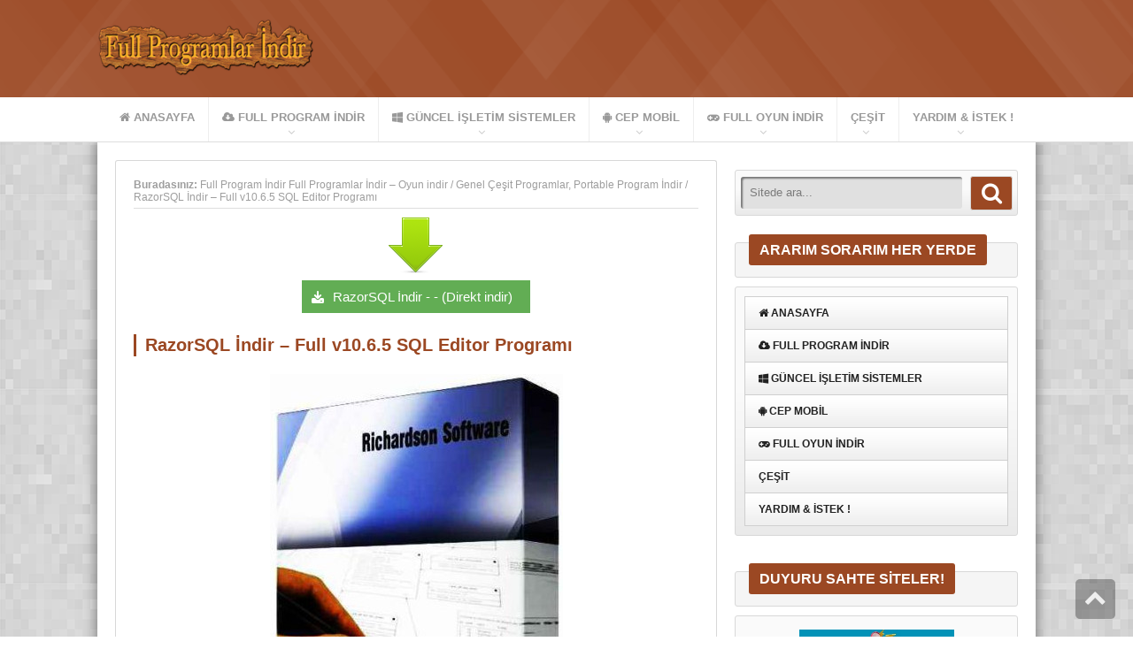

--- FILE ---
content_type: text/html; charset=UTF-8
request_url: https://www.fullprogramlarindir.net/razorsql-indir-full-v1.html
body_size: 16143
content:
<!DOCTYPE html>
<html lang="tr">
    
<head>
   
<meta http-equiv="Content-Type" content="text/html; charset=utf-8" />
<meta name="viewport" content="width=device-width, initial-scale=1.0">
<link rel="stylesheet" type="text/css" href="http://fonts.googleapis.com/css?family=Open+Sans:400italic,400,700&amp;subset=latin,latin-ext" /> 
<link rel='stylesheet' type='text/css' href='https://www.fullprogramlarindir.net/wp-content/themes/EccePlusV5/style.css' />
<link rel='stylesheet' type='text/css' href='https://www.fullprogramlarindir.net/wp-content/themes/EccePlusV5/css/font-awesome.min.css' />
 <link rel='stylesheet' type='text/css' href='https://www.fullprogramlarindir.net/wp-content/themes/EccePlusV5/css/shortcodes.css' /> <link rel='stylesheet' type='text/css' href='https://www.fullprogramlarindir.net/wp-content/themes/EccePlusV5/css/responsive.css' />
<link rel='stylesheet' type='text/css' href='https://www.fullprogramlarindir.net/wp-content/themes/EccePlusV5/css/component.css' />
<link rel='stylesheet' type='text/css' href='https://www.fullprogramlarindir.net/wp-content/themes/EccePlusV5/css/lightbox.css' media='screen' />
<link rel="shortcut icon" href="https://www.fullprogramlarindir.net/wp-content/uploads/2016/08/search.jpg" />

<!-- Owl Carousel Assets -->
<link href="https://www.fullprogramlarindir.net/wp-content/themes/EccePlusV5/css/owl-carousel/owl.carousel.css" rel="stylesheet">
<link href="https://www.fullprogramlarindir.net/wp-content/themes/EccePlusV5/css/owl-carousel/owl.theme.css" rel="stylesheet">
<!-- Javascript Start //-->
<script type="text/javascript" src="https://www.fullprogramlarindir.net/wp-content/themes/EccePlusV5/js/jquery-1.8.0.min.js"></script>
<script src="https://www.fullprogramlarindir.net/wp-content/themes/EccePlusV5/css/owl-carousel/owl.carousel.min.js"></script>
<!-- Javascript End //-->

<!--[if lt IE 9]>
  <script src="//cdnjs.cloudflare.com/ajax/libs/html5shiv/3.7.3/html5shiv.min.js"></script>
<![endif]-->
			
<title>RazorSQL İndir - Full v10.6.5 SQL Editor Programı</title>

		<!-- All in One SEO 4.9.3 - aioseo.com -->
	<meta name="description" content="RazorSQL İndir - Full v10.6.5+ Portable RazorSQL,sql editör düzenleme yönlndirme programıdır bir çok içerdiği araç ile tablo görüntüleme oluşturma PL / SQL, TransactSQL SQL PL, Java, XML ve diğer birçok programlama dilleri destekler. ------------------------------------------------------------- Boyut:165-mb Sıkıştırma: Rar / Şifre:12345 -------------------------------------------------------------- RazorSQL (((Alternatif))) RazorSQL (((Alternatif))) RazorSQL" />
	<meta name="robots" content="max-image-preview:large" />
	<meta name="author" content="adm"/>
	<link rel="canonical" href="https://www.fullprogramlarindir.net/razorsql-indir-full-v1.html" />
	<meta name="generator" content="All in One SEO (AIOSEO) 4.9.3" />
		<script type="application/ld+json" class="aioseo-schema">
			{"@context":"https:\/\/schema.org","@graph":[{"@type":"Article","@id":"https:\/\/www.fullprogramlarindir.net\/razorsql-indir-full-v1.html#article","name":"RazorSQL \u0130ndir - Full v10.6.5 SQL Editor Program\u0131","headline":"RazorSQL \u0130ndir &#8211; Full v10.6.5 SQL Editor Program\u0131","author":{"@id":"https:\/\/www.fullprogramlarindir.net\/author\/admin#author"},"publisher":{"@id":"https:\/\/www.fullprogramlarindir.net\/#organization"},"image":{"@type":"ImageObject","url":"https:\/\/www.fullprogramlarindir.net\/wp-content\/uploads\/2016\/07\/rCdt6FUndy0SKbhkjlXgLzWcnXGzYpUp.jpg","width":331,"height":476},"datePublished":"2025-03-12T22:07:15+03:00","dateModified":"2025-03-13T00:36:49+03:00","inLanguage":"tr-TR","mainEntityOfPage":{"@id":"https:\/\/www.fullprogramlarindir.net\/razorsql-indir-full-v1.html#webpage"},"isPartOf":{"@id":"https:\/\/www.fullprogramlarindir.net\/razorsql-indir-full-v1.html#webpage"},"articleSection":"Genel \u00c7e\u015fit Programlar, Portable Program \u0130ndir, RazorSQL full, RazorSQL indir, RazorSQL serial"},{"@type":"BreadcrumbList","@id":"https:\/\/www.fullprogramlarindir.net\/razorsql-indir-full-v1.html#breadcrumblist","itemListElement":[{"@type":"ListItem","@id":"https:\/\/www.fullprogramlarindir.net#listItem","position":1,"name":"Home","item":"https:\/\/www.fullprogramlarindir.net","nextItem":{"@type":"ListItem","@id":"https:\/\/www.fullprogramlarindir.net\/kategori\/full-programlar-indirr#listItem","name":"Full Program indir"}},{"@type":"ListItem","@id":"https:\/\/www.fullprogramlarindir.net\/kategori\/full-programlar-indirr#listItem","position":2,"name":"Full Program indir","item":"https:\/\/www.fullprogramlarindir.net\/kategori\/full-programlar-indirr","nextItem":{"@type":"ListItem","@id":"https:\/\/www.fullprogramlarindir.net\/kategori\/full-programlar-indirr\/genel-cesit-programlar#listItem","name":"Genel \u00c7e\u015fit Programlar"},"previousItem":{"@type":"ListItem","@id":"https:\/\/www.fullprogramlarindir.net#listItem","name":"Home"}},{"@type":"ListItem","@id":"https:\/\/www.fullprogramlarindir.net\/kategori\/full-programlar-indirr\/genel-cesit-programlar#listItem","position":3,"name":"Genel \u00c7e\u015fit Programlar","item":"https:\/\/www.fullprogramlarindir.net\/kategori\/full-programlar-indirr\/genel-cesit-programlar","nextItem":{"@type":"ListItem","@id":"https:\/\/www.fullprogramlarindir.net\/razorsql-indir-full-v1.html#listItem","name":"RazorSQL \u0130ndir &#8211; Full v10.6.5 SQL Editor Program\u0131"},"previousItem":{"@type":"ListItem","@id":"https:\/\/www.fullprogramlarindir.net\/kategori\/full-programlar-indirr#listItem","name":"Full Program indir"}},{"@type":"ListItem","@id":"https:\/\/www.fullprogramlarindir.net\/razorsql-indir-full-v1.html#listItem","position":4,"name":"RazorSQL \u0130ndir &#8211; Full v10.6.5 SQL Editor Program\u0131","previousItem":{"@type":"ListItem","@id":"https:\/\/www.fullprogramlarindir.net\/kategori\/full-programlar-indirr\/genel-cesit-programlar#listItem","name":"Genel \u00c7e\u015fit Programlar"}}]},{"@type":"Organization","@id":"https:\/\/www.fullprogramlarindir.net\/#organization","name":"Full Program \u0130ndir Full Programlar \u0130ndir - Oyun indir","description":"Full Program \u0130ndir Oyun \u0130ndir - Film Android \u00dccretsiz","url":"https:\/\/www.fullprogramlarindir.net\/"},{"@type":"Person","@id":"https:\/\/www.fullprogramlarindir.net\/author\/admin#author","url":"https:\/\/www.fullprogramlarindir.net\/author\/admin","name":"adm"},{"@type":"WebPage","@id":"https:\/\/www.fullprogramlarindir.net\/razorsql-indir-full-v1.html#webpage","url":"https:\/\/www.fullprogramlarindir.net\/razorsql-indir-full-v1.html","name":"RazorSQL \u0130ndir - Full v10.6.5 SQL Editor Program\u0131","description":"RazorSQL \u0130ndir - Full v10.6.5+ Portable RazorSQL,sql edit\u00f6r d\u00fczenleme y\u00f6nlndirme program\u0131d\u0131r bir \u00e7ok i\u00e7erdi\u011fi ara\u00e7 ile tablo g\u00f6r\u00fcnt\u00fcleme olu\u015fturma PL \/ SQL, TransactSQL SQL PL, Java, XML ve di\u011fer bir\u00e7ok programlama dilleri destekler. ------------------------------------------------------------- Boyut:165-mb S\u0131k\u0131\u015ft\u0131rma: Rar \/ \u015eifre:12345 -------------------------------------------------------------- RazorSQL (((Alternatif))) RazorSQL (((Alternatif))) RazorSQL","inLanguage":"tr-TR","isPartOf":{"@id":"https:\/\/www.fullprogramlarindir.net\/#website"},"breadcrumb":{"@id":"https:\/\/www.fullprogramlarindir.net\/razorsql-indir-full-v1.html#breadcrumblist"},"author":{"@id":"https:\/\/www.fullprogramlarindir.net\/author\/admin#author"},"creator":{"@id":"https:\/\/www.fullprogramlarindir.net\/author\/admin#author"},"image":{"@type":"ImageObject","url":"https:\/\/www.fullprogramlarindir.net\/wp-content\/uploads\/2016\/07\/rCdt6FUndy0SKbhkjlXgLzWcnXGzYpUp.jpg","@id":"https:\/\/www.fullprogramlarindir.net\/razorsql-indir-full-v1.html\/#mainImage","width":331,"height":476},"primaryImageOfPage":{"@id":"https:\/\/www.fullprogramlarindir.net\/razorsql-indir-full-v1.html#mainImage"},"datePublished":"2025-03-12T22:07:15+03:00","dateModified":"2025-03-13T00:36:49+03:00"},{"@type":"WebSite","@id":"https:\/\/www.fullprogramlarindir.net\/#website","url":"https:\/\/www.fullprogramlarindir.net\/","name":"Full Program \u0130ndir Full Programlar \u0130ndir - Oyun indir","description":"Full Program \u0130ndir Oyun \u0130ndir - Film Android \u00dccretsiz","inLanguage":"tr-TR","publisher":{"@id":"https:\/\/www.fullprogramlarindir.net\/#organization"}}]}
		</script>
		<!-- All in One SEO -->

<link rel="alternate" type="application/rss+xml" title="Full Program İndir Full Programlar İndir - Oyun indir &raquo; RazorSQL İndir &#8211; Full v10.6.5 SQL Editor Programı yorum akışı" href="https://www.fullprogramlarindir.net/razorsql-indir-full-v1.html/feed" />
<link rel="alternate" title="oEmbed (JSON)" type="application/json+oembed" href="https://www.fullprogramlarindir.net/wp-json/oembed/1.0/embed?url=https%3A%2F%2Fwww.fullprogramlarindir.net%2Frazorsql-indir-full-v1.html" />
<link rel="alternate" title="oEmbed (XML)" type="text/xml+oembed" href="https://www.fullprogramlarindir.net/wp-json/oembed/1.0/embed?url=https%3A%2F%2Fwww.fullprogramlarindir.net%2Frazorsql-indir-full-v1.html&#038;format=xml" />
<style id='wp-img-auto-sizes-contain-inline-css' type='text/css'>
img:is([sizes=auto i],[sizes^="auto," i]){contain-intrinsic-size:3000px 1500px}
/*# sourceURL=wp-img-auto-sizes-contain-inline-css */
</style>
<style id='wp-emoji-styles-inline-css' type='text/css'>

	img.wp-smiley, img.emoji {
		display: inline !important;
		border: none !important;
		box-shadow: none !important;
		height: 1em !important;
		width: 1em !important;
		margin: 0 0.07em !important;
		vertical-align: -0.1em !important;
		background: none !important;
		padding: 0 !important;
	}
/*# sourceURL=wp-emoji-styles-inline-css */
</style>
<style id='wp-block-library-inline-css' type='text/css'>
:root{--wp-block-synced-color:#7a00df;--wp-block-synced-color--rgb:122,0,223;--wp-bound-block-color:var(--wp-block-synced-color);--wp-editor-canvas-background:#ddd;--wp-admin-theme-color:#007cba;--wp-admin-theme-color--rgb:0,124,186;--wp-admin-theme-color-darker-10:#006ba1;--wp-admin-theme-color-darker-10--rgb:0,107,160.5;--wp-admin-theme-color-darker-20:#005a87;--wp-admin-theme-color-darker-20--rgb:0,90,135;--wp-admin-border-width-focus:2px}@media (min-resolution:192dpi){:root{--wp-admin-border-width-focus:1.5px}}.wp-element-button{cursor:pointer}:root .has-very-light-gray-background-color{background-color:#eee}:root .has-very-dark-gray-background-color{background-color:#313131}:root .has-very-light-gray-color{color:#eee}:root .has-very-dark-gray-color{color:#313131}:root .has-vivid-green-cyan-to-vivid-cyan-blue-gradient-background{background:linear-gradient(135deg,#00d084,#0693e3)}:root .has-purple-crush-gradient-background{background:linear-gradient(135deg,#34e2e4,#4721fb 50%,#ab1dfe)}:root .has-hazy-dawn-gradient-background{background:linear-gradient(135deg,#faaca8,#dad0ec)}:root .has-subdued-olive-gradient-background{background:linear-gradient(135deg,#fafae1,#67a671)}:root .has-atomic-cream-gradient-background{background:linear-gradient(135deg,#fdd79a,#004a59)}:root .has-nightshade-gradient-background{background:linear-gradient(135deg,#330968,#31cdcf)}:root .has-midnight-gradient-background{background:linear-gradient(135deg,#020381,#2874fc)}:root{--wp--preset--font-size--normal:16px;--wp--preset--font-size--huge:42px}.has-regular-font-size{font-size:1em}.has-larger-font-size{font-size:2.625em}.has-normal-font-size{font-size:var(--wp--preset--font-size--normal)}.has-huge-font-size{font-size:var(--wp--preset--font-size--huge)}.has-text-align-center{text-align:center}.has-text-align-left{text-align:left}.has-text-align-right{text-align:right}.has-fit-text{white-space:nowrap!important}#end-resizable-editor-section{display:none}.aligncenter{clear:both}.items-justified-left{justify-content:flex-start}.items-justified-center{justify-content:center}.items-justified-right{justify-content:flex-end}.items-justified-space-between{justify-content:space-between}.screen-reader-text{border:0;clip-path:inset(50%);height:1px;margin:-1px;overflow:hidden;padding:0;position:absolute;width:1px;word-wrap:normal!important}.screen-reader-text:focus{background-color:#ddd;clip-path:none;color:#444;display:block;font-size:1em;height:auto;left:5px;line-height:normal;padding:15px 23px 14px;text-decoration:none;top:5px;width:auto;z-index:100000}html :where(.has-border-color){border-style:solid}html :where([style*=border-top-color]){border-top-style:solid}html :where([style*=border-right-color]){border-right-style:solid}html :where([style*=border-bottom-color]){border-bottom-style:solid}html :where([style*=border-left-color]){border-left-style:solid}html :where([style*=border-width]){border-style:solid}html :where([style*=border-top-width]){border-top-style:solid}html :where([style*=border-right-width]){border-right-style:solid}html :where([style*=border-bottom-width]){border-bottom-style:solid}html :where([style*=border-left-width]){border-left-style:solid}html :where(img[class*=wp-image-]){height:auto;max-width:100%}:where(figure){margin:0 0 1em}html :where(.is-position-sticky){--wp-admin--admin-bar--position-offset:var(--wp-admin--admin-bar--height,0px)}@media screen and (max-width:600px){html :where(.is-position-sticky){--wp-admin--admin-bar--position-offset:0px}}

/*# sourceURL=wp-block-library-inline-css */
</style><style id='global-styles-inline-css' type='text/css'>
:root{--wp--preset--aspect-ratio--square: 1;--wp--preset--aspect-ratio--4-3: 4/3;--wp--preset--aspect-ratio--3-4: 3/4;--wp--preset--aspect-ratio--3-2: 3/2;--wp--preset--aspect-ratio--2-3: 2/3;--wp--preset--aspect-ratio--16-9: 16/9;--wp--preset--aspect-ratio--9-16: 9/16;--wp--preset--color--black: #000000;--wp--preset--color--cyan-bluish-gray: #abb8c3;--wp--preset--color--white: #ffffff;--wp--preset--color--pale-pink: #f78da7;--wp--preset--color--vivid-red: #cf2e2e;--wp--preset--color--luminous-vivid-orange: #ff6900;--wp--preset--color--luminous-vivid-amber: #fcb900;--wp--preset--color--light-green-cyan: #7bdcb5;--wp--preset--color--vivid-green-cyan: #00d084;--wp--preset--color--pale-cyan-blue: #8ed1fc;--wp--preset--color--vivid-cyan-blue: #0693e3;--wp--preset--color--vivid-purple: #9b51e0;--wp--preset--gradient--vivid-cyan-blue-to-vivid-purple: linear-gradient(135deg,rgb(6,147,227) 0%,rgb(155,81,224) 100%);--wp--preset--gradient--light-green-cyan-to-vivid-green-cyan: linear-gradient(135deg,rgb(122,220,180) 0%,rgb(0,208,130) 100%);--wp--preset--gradient--luminous-vivid-amber-to-luminous-vivid-orange: linear-gradient(135deg,rgb(252,185,0) 0%,rgb(255,105,0) 100%);--wp--preset--gradient--luminous-vivid-orange-to-vivid-red: linear-gradient(135deg,rgb(255,105,0) 0%,rgb(207,46,46) 100%);--wp--preset--gradient--very-light-gray-to-cyan-bluish-gray: linear-gradient(135deg,rgb(238,238,238) 0%,rgb(169,184,195) 100%);--wp--preset--gradient--cool-to-warm-spectrum: linear-gradient(135deg,rgb(74,234,220) 0%,rgb(151,120,209) 20%,rgb(207,42,186) 40%,rgb(238,44,130) 60%,rgb(251,105,98) 80%,rgb(254,248,76) 100%);--wp--preset--gradient--blush-light-purple: linear-gradient(135deg,rgb(255,206,236) 0%,rgb(152,150,240) 100%);--wp--preset--gradient--blush-bordeaux: linear-gradient(135deg,rgb(254,205,165) 0%,rgb(254,45,45) 50%,rgb(107,0,62) 100%);--wp--preset--gradient--luminous-dusk: linear-gradient(135deg,rgb(255,203,112) 0%,rgb(199,81,192) 50%,rgb(65,88,208) 100%);--wp--preset--gradient--pale-ocean: linear-gradient(135deg,rgb(255,245,203) 0%,rgb(182,227,212) 50%,rgb(51,167,181) 100%);--wp--preset--gradient--electric-grass: linear-gradient(135deg,rgb(202,248,128) 0%,rgb(113,206,126) 100%);--wp--preset--gradient--midnight: linear-gradient(135deg,rgb(2,3,129) 0%,rgb(40,116,252) 100%);--wp--preset--font-size--small: 13px;--wp--preset--font-size--medium: 20px;--wp--preset--font-size--large: 36px;--wp--preset--font-size--x-large: 42px;--wp--preset--spacing--20: 0.44rem;--wp--preset--spacing--30: 0.67rem;--wp--preset--spacing--40: 1rem;--wp--preset--spacing--50: 1.5rem;--wp--preset--spacing--60: 2.25rem;--wp--preset--spacing--70: 3.38rem;--wp--preset--spacing--80: 5.06rem;--wp--preset--shadow--natural: 6px 6px 9px rgba(0, 0, 0, 0.2);--wp--preset--shadow--deep: 12px 12px 50px rgba(0, 0, 0, 0.4);--wp--preset--shadow--sharp: 6px 6px 0px rgba(0, 0, 0, 0.2);--wp--preset--shadow--outlined: 6px 6px 0px -3px rgb(255, 255, 255), 6px 6px rgb(0, 0, 0);--wp--preset--shadow--crisp: 6px 6px 0px rgb(0, 0, 0);}:where(.is-layout-flex){gap: 0.5em;}:where(.is-layout-grid){gap: 0.5em;}body .is-layout-flex{display: flex;}.is-layout-flex{flex-wrap: wrap;align-items: center;}.is-layout-flex > :is(*, div){margin: 0;}body .is-layout-grid{display: grid;}.is-layout-grid > :is(*, div){margin: 0;}:where(.wp-block-columns.is-layout-flex){gap: 2em;}:where(.wp-block-columns.is-layout-grid){gap: 2em;}:where(.wp-block-post-template.is-layout-flex){gap: 1.25em;}:where(.wp-block-post-template.is-layout-grid){gap: 1.25em;}.has-black-color{color: var(--wp--preset--color--black) !important;}.has-cyan-bluish-gray-color{color: var(--wp--preset--color--cyan-bluish-gray) !important;}.has-white-color{color: var(--wp--preset--color--white) !important;}.has-pale-pink-color{color: var(--wp--preset--color--pale-pink) !important;}.has-vivid-red-color{color: var(--wp--preset--color--vivid-red) !important;}.has-luminous-vivid-orange-color{color: var(--wp--preset--color--luminous-vivid-orange) !important;}.has-luminous-vivid-amber-color{color: var(--wp--preset--color--luminous-vivid-amber) !important;}.has-light-green-cyan-color{color: var(--wp--preset--color--light-green-cyan) !important;}.has-vivid-green-cyan-color{color: var(--wp--preset--color--vivid-green-cyan) !important;}.has-pale-cyan-blue-color{color: var(--wp--preset--color--pale-cyan-blue) !important;}.has-vivid-cyan-blue-color{color: var(--wp--preset--color--vivid-cyan-blue) !important;}.has-vivid-purple-color{color: var(--wp--preset--color--vivid-purple) !important;}.has-black-background-color{background-color: var(--wp--preset--color--black) !important;}.has-cyan-bluish-gray-background-color{background-color: var(--wp--preset--color--cyan-bluish-gray) !important;}.has-white-background-color{background-color: var(--wp--preset--color--white) !important;}.has-pale-pink-background-color{background-color: var(--wp--preset--color--pale-pink) !important;}.has-vivid-red-background-color{background-color: var(--wp--preset--color--vivid-red) !important;}.has-luminous-vivid-orange-background-color{background-color: var(--wp--preset--color--luminous-vivid-orange) !important;}.has-luminous-vivid-amber-background-color{background-color: var(--wp--preset--color--luminous-vivid-amber) !important;}.has-light-green-cyan-background-color{background-color: var(--wp--preset--color--light-green-cyan) !important;}.has-vivid-green-cyan-background-color{background-color: var(--wp--preset--color--vivid-green-cyan) !important;}.has-pale-cyan-blue-background-color{background-color: var(--wp--preset--color--pale-cyan-blue) !important;}.has-vivid-cyan-blue-background-color{background-color: var(--wp--preset--color--vivid-cyan-blue) !important;}.has-vivid-purple-background-color{background-color: var(--wp--preset--color--vivid-purple) !important;}.has-black-border-color{border-color: var(--wp--preset--color--black) !important;}.has-cyan-bluish-gray-border-color{border-color: var(--wp--preset--color--cyan-bluish-gray) !important;}.has-white-border-color{border-color: var(--wp--preset--color--white) !important;}.has-pale-pink-border-color{border-color: var(--wp--preset--color--pale-pink) !important;}.has-vivid-red-border-color{border-color: var(--wp--preset--color--vivid-red) !important;}.has-luminous-vivid-orange-border-color{border-color: var(--wp--preset--color--luminous-vivid-orange) !important;}.has-luminous-vivid-amber-border-color{border-color: var(--wp--preset--color--luminous-vivid-amber) !important;}.has-light-green-cyan-border-color{border-color: var(--wp--preset--color--light-green-cyan) !important;}.has-vivid-green-cyan-border-color{border-color: var(--wp--preset--color--vivid-green-cyan) !important;}.has-pale-cyan-blue-border-color{border-color: var(--wp--preset--color--pale-cyan-blue) !important;}.has-vivid-cyan-blue-border-color{border-color: var(--wp--preset--color--vivid-cyan-blue) !important;}.has-vivid-purple-border-color{border-color: var(--wp--preset--color--vivid-purple) !important;}.has-vivid-cyan-blue-to-vivid-purple-gradient-background{background: var(--wp--preset--gradient--vivid-cyan-blue-to-vivid-purple) !important;}.has-light-green-cyan-to-vivid-green-cyan-gradient-background{background: var(--wp--preset--gradient--light-green-cyan-to-vivid-green-cyan) !important;}.has-luminous-vivid-amber-to-luminous-vivid-orange-gradient-background{background: var(--wp--preset--gradient--luminous-vivid-amber-to-luminous-vivid-orange) !important;}.has-luminous-vivid-orange-to-vivid-red-gradient-background{background: var(--wp--preset--gradient--luminous-vivid-orange-to-vivid-red) !important;}.has-very-light-gray-to-cyan-bluish-gray-gradient-background{background: var(--wp--preset--gradient--very-light-gray-to-cyan-bluish-gray) !important;}.has-cool-to-warm-spectrum-gradient-background{background: var(--wp--preset--gradient--cool-to-warm-spectrum) !important;}.has-blush-light-purple-gradient-background{background: var(--wp--preset--gradient--blush-light-purple) !important;}.has-blush-bordeaux-gradient-background{background: var(--wp--preset--gradient--blush-bordeaux) !important;}.has-luminous-dusk-gradient-background{background: var(--wp--preset--gradient--luminous-dusk) !important;}.has-pale-ocean-gradient-background{background: var(--wp--preset--gradient--pale-ocean) !important;}.has-electric-grass-gradient-background{background: var(--wp--preset--gradient--electric-grass) !important;}.has-midnight-gradient-background{background: var(--wp--preset--gradient--midnight) !important;}.has-small-font-size{font-size: var(--wp--preset--font-size--small) !important;}.has-medium-font-size{font-size: var(--wp--preset--font-size--medium) !important;}.has-large-font-size{font-size: var(--wp--preset--font-size--large) !important;}.has-x-large-font-size{font-size: var(--wp--preset--font-size--x-large) !important;}
/*# sourceURL=global-styles-inline-css */
</style>

<style id='classic-theme-styles-inline-css' type='text/css'>
/*! This file is auto-generated */
.wp-block-button__link{color:#fff;background-color:#32373c;border-radius:9999px;box-shadow:none;text-decoration:none;padding:calc(.667em + 2px) calc(1.333em + 2px);font-size:1.125em}.wp-block-file__button{background:#32373c;color:#fff;text-decoration:none}
/*# sourceURL=/wp-includes/css/classic-themes.min.css */
</style>
<script type="text/javascript" src="https://www.fullprogramlarindir.net/wp-includes/js/jquery/jquery.min.js?ver=3.7.1" id="jquery-core-js"></script>
<script type="text/javascript" src="https://www.fullprogramlarindir.net/wp-includes/js/jquery/jquery-migrate.min.js?ver=3.4.1" id="jquery-migrate-js"></script>
<script type="text/javascript" src="https://www.fullprogramlarindir.net/wp-content/themes/EccePlusV5/framework/plugins/jquery-vertical-accordion-menu/js/jquery.hoverIntent.minified.js?ver=6.9" id="jqueryhoverintent-js"></script>
<script type="text/javascript" src="https://www.fullprogramlarindir.net/wp-content/themes/EccePlusV5/framework/plugins/jquery-vertical-accordion-menu/js/jquery.cookie.js?ver=6.9" id="jquerycookie-js"></script>
<script type="text/javascript" src="https://www.fullprogramlarindir.net/wp-content/themes/EccePlusV5/framework/plugins/jquery-vertical-accordion-menu/js/jquery.dcjqaccordion.2.9.js?ver=6.9" id="dcjqaccordion-js"></script>
<script type="text/javascript" src="https://www.fullprogramlarindir.net/wp-content/themes/EccePlusV5/framework/plugins/shortcodekid/js/shortcodes.js?ver=6.9" id="skshortcodes-js"></script>
<link rel="https://api.w.org/" href="https://www.fullprogramlarindir.net/wp-json/" /><link rel="alternate" title="JSON" type="application/json" href="https://www.fullprogramlarindir.net/wp-json/wp/v2/posts/161123" /><link rel="EditURI" type="application/rsd+xml" title="RSD" href="https://www.fullprogramlarindir.net/xmlrpc.php?rsd" />
<meta name="generator" content="WordPress 6.9" />
<link rel='shortlink' href='https://www.fullprogramlarindir.net/?p=161123' />
<script type="text/javascript">//<![CDATA[
  function external_links_in_new_windows_loop() {
    if (!document.links) {
      document.links = document.getElementsByTagName('a');
    }
    var change_link = false;
    var force = '';
    var ignore = '';

    for (var t=0; t<document.links.length; t++) {
      var all_links = document.links[t];
      change_link = false;
      
      if(document.links[t].hasAttribute('onClick') == false) {
        // forced if the address starts with http (or also https), but does not link to the current domain
        if(all_links.href.search(/^http/) != -1 && all_links.href.search('www.fullprogramlarindir.net') == -1 && all_links.href.search(/^#/) == -1) {
          // console.log('Changed ' + all_links.href);
          change_link = true;
        }
          
        if(force != '' && all_links.href.search(force) != -1) {
          // forced
          // console.log('force ' + all_links.href);
          change_link = true;
        }
        
        if(ignore != '' && all_links.href.search(ignore) != -1) {
          // console.log('ignore ' + all_links.href);
          // ignored
          change_link = false;
        }

        if(change_link == true) {
          // console.log('Changed ' + all_links.href);
          document.links[t].setAttribute('onClick', 'javascript:window.open(\'' + all_links.href.replace(/'/g, '') + '\', \'_blank\', \'noopener\'); return false;');
          document.links[t].removeAttribute('target');
        }
      }
    }
  }
  
  // Load
  function external_links_in_new_windows_load(func)
  {  
    var oldonload = window.onload;
    if (typeof window.onload != 'function'){
      window.onload = func;
    } else {
      window.onload = function(){
        oldonload();
        func();
      }
    }
  }

  external_links_in_new_windows_load(external_links_in_new_windows_loop);
  //]]></script>


		<script type="text/javascript">
			jQuery(document).ready(function() {
				jQuery('.sktooltip').each(function() {
					jQuery(this).SKTooltip();
				});
				jQuery('.sk-notification').each(function() {
					jQuery(this).closeNotification();
				});
				jQuery('.skimage-slider').each(function() {
					jQuery(this).skImageSlider();
				});
				jQuery('.sktoggle-open, .sktoggle-closed').each(function() {
					jQuery(this).skToggle();
				});
				jQuery('.sktabbed').each(function() {
					jQuery(this).skTabbed();
				});
			});
		</script>
	<link rel="stylesheet" href="https://www.fullprogramlarindir.net/wp-content/themes/EccePlusV5/framework/plugins/jquery-vertical-accordion-menu/skin.php?widget_id=2&amp;skin=clean" type="text/css" media="screen"  /><style>@import url("https://www.fullprogramlarindir.net/wp-content/themes/EccePlusV5/css/styles/brown.css");body { background-color: #ffffff;}body {background-image: url(https://www.fullprogramlarindir.net/wp-content/themes/EccePlusV5/images/pattern/pixelite.png); } body, a, li {font-family:Open Sans, Verdana, Geneva, sans-serif;}
	h1, h2, h3, h4, h5, h6, p, span {
	font-family: Open Sans, Verdana, Geneva, sans-serif;
	}</style>
<script type="text/javascript">
$(document).ready(function() {
 
  $("#slider").owlCarousel({
      slideSpeed : 300,
      paginationSpeed : 400,
      singleItem:true,
	  autoPlay: true,
	  stopOnHover: true
  });
 
});
</script>

</head>

<body class="wp-singular post-template-default single single-post postid-161123 single-format-standard wp-theme-EccePlusV5">
 	<div id="perspective" class="perspective effect-airbnb">
			<div class="container">
				<div class="wrapper"><!-- wrapper needed for scroll -->
	<!-- Header -->
		<div id="ust">
			<div class="ray">
				<div class="logo-margin">
				<div id="logo">
					<a href="https://www.fullprogramlarindir.net"><img src="https://www.fullprogramlarindir.net/wp-content/uploads/2016/11/fullprogramlarindir.com_-1.png" alt="logo" /> </a>
					
        		</div>
                				</div>
				</div>
        </div>
        <!--ust div sonu-->
        <div class="temizle"></div>
	<div id="main-nav" class="menu-menu-container"><ul id="menu-menu" class="nav"><li id="menu-item-193024" class="menu-item menu-item-type-custom menu-item-object-custom menu-item-home menu-item-193024"><a href="https://www.fullprogramlarindir.net/"><i class="fa fa-home"></i> Anasayfa</a></li>
<li id="menu-item-241947" class="menu-item menu-item-type-taxonomy menu-item-object-category current-post-ancestor menu-item-has-children menu-item-241947"><a href="https://www.fullprogramlarindir.net/kategori/full-programlar-indirr"><i class="fa fa-cloud-download" aria-hidden="true"></i> Full Program indir</a>
<ul class="sub-menu">
	<li id="menu-item-2320" class="menu-item menu-item-type-taxonomy menu-item-object-category current-post-ancestor current-menu-parent current-post-parent menu-item-2320"><a href="https://www.fullprogramlarindir.net/kategori/full-programlar-indirr/genel-cesit-programlar">Genel Çeşit Programlar</a></li>
	<li id="menu-item-2319" class="menu-item menu-item-type-taxonomy menu-item-object-category menu-item-2319"><a href="https://www.fullprogramlarindir.net/kategori/full-programlar-indirr/antivirus-guvenlik-programlari">AntiVirüs Güvenlik Programları</a></li>
	<li id="menu-item-506153" class="menu-item menu-item-type-taxonomy menu-item-object-category menu-item-506153"><a href="https://www.fullprogramlarindir.net/kategori/full-programlar-indirr/ai-yapay-zeka-programlari">AI Yapay Zeka Programları</a></li>
	<li id="menu-item-2322" class="menu-item menu-item-type-taxonomy menu-item-object-category menu-item-2322"><a href="https://www.fullprogramlarindir.net/kategori/full-programlar-indirr/grafik-ve-resim-programlari">Grafik ve Resim Programları</a></li>
	<li id="menu-item-2325" class="menu-item menu-item-type-taxonomy menu-item-object-category menu-item-2325"><a href="https://www.fullprogramlarindir.net/kategori/full-programlar-indirr/katilimsiz-full">Katılımsız Full</a></li>
	<li id="menu-item-2321" class="menu-item menu-item-type-taxonomy menu-item-object-category menu-item-2321"><a href="https://www.fullprogramlarindir.net/kategori/full-programlar-indirr/dini-programlar">Dini Programlar</a></li>
	<li id="menu-item-30625" class="menu-item menu-item-type-taxonomy menu-item-object-category menu-item-30625"><a href="https://www.fullprogramlarindir.net/kategori/full-programlar-indirr/dini-paylasimlar">Dini Paylaşımlar</a></li>
	<li id="menu-item-2327" class="menu-item menu-item-type-taxonomy menu-item-object-category menu-item-2327"><a href="https://www.fullprogramlarindir.net/kategori/full-programlar-indirr/pc-driver">PC Driver</a></li>
	<li id="menu-item-108106" class="menu-item menu-item-type-taxonomy menu-item-object-category menu-item-108106"><a href="https://www.fullprogramlarindir.net/kategori/full-programlar-indirr/office-2003-2007-2010-2013-2016">Office 2003 2007 2010 2013 2016</a></li>
	<li id="menu-item-16352" class="menu-item menu-item-type-taxonomy menu-item-object-category current-post-ancestor current-menu-parent current-post-parent menu-item-16352"><a href="https://www.fullprogramlarindir.net/kategori/full-programlar-indirr/portable-program-indir">Portable Program İndir</a></li>
	<li id="menu-item-2328" class="menu-item menu-item-type-taxonomy menu-item-object-category menu-item-2328"><a href="https://www.fullprogramlarindir.net/kategori/full-programlar-indirr/ses-ve-video-programlari">Ses ve Video Programları</a></li>
	<li id="menu-item-15085" class="menu-item menu-item-type-taxonomy menu-item-object-category menu-item-15085"><a href="https://www.fullprogramlarindir.net/kategori/full-programlar-indirr/bakim-onarim-programlari">Bakım Onarım Programları</a></li>
	<li id="menu-item-24194" class="menu-item menu-item-type-taxonomy menu-item-object-category menu-item-24194"><a href="https://www.fullprogramlarindir.net/kategori/full-programlar-indirr/gorsel-egitim-seti-indir">Eğitim Seti İndir</a></li>
	<li id="menu-item-2323" class="menu-item menu-item-type-taxonomy menu-item-object-category menu-item-2323"><a href="https://www.fullprogramlarindir.net/kategori/full-programlar-indirr/hepsi-1-arada-aio-programlar">Hepsi 1 Arada AIO Programlar</a></li>
	<li id="menu-item-146360" class="menu-item menu-item-type-taxonomy menu-item-object-category menu-item-146360"><a href="https://www.fullprogramlarindir.net/kategori/e-book-kitap-indir-full">E-Book Kitap İndir Full</a></li>
	<li id="menu-item-2324" class="menu-item menu-item-type-taxonomy menu-item-object-category menu-item-2324"><a href="https://www.fullprogramlarindir.net/kategori/full-programlar-indirr/internet-programlari-indir">İnternet Programları İndir</a></li>
	<li id="menu-item-17070" class="menu-item menu-item-type-taxonomy menu-item-object-category menu-item-17070"><a href="https://www.fullprogramlarindir.net/kategori/mac-os-x-programlari">Mac OS X Programları</a></li>
	<li id="menu-item-9347" class="menu-item menu-item-type-taxonomy menu-item-object-category menu-item-9347"><a href="https://www.fullprogramlarindir.net/kategori/masaustu">Masaüstü</a></li>
	<li id="menu-item-9348" class="menu-item menu-item-type-taxonomy menu-item-object-category menu-item-9348"><a href="https://www.fullprogramlarindir.net/kategori/masaustu/ekrankoruyucu">Ekrankoruyucu</a></li>
	<li id="menu-item-9349" class="menu-item menu-item-type-taxonomy menu-item-object-category menu-item-9349"><a href="https://www.fullprogramlarindir.net/kategori/masaustu/tema-indir">Pc Tema İndir</a></li>
	<li id="menu-item-9350" class="menu-item menu-item-type-taxonomy menu-item-object-category menu-item-9350"><a href="https://www.fullprogramlarindir.net/kategori/wallpapers-hd-resim-indir">Wallpapers HD Resim indir</a></li>
	<li id="menu-item-61103" class="menu-item menu-item-type-taxonomy menu-item-object-category menu-item-61103"><a href="https://www.fullprogramlarindir.net/kategori/full-programlar-indirr/linux-programlari-indir">Linux Programları İndir</a></li>
	<li id="menu-item-10774" class="menu-item menu-item-type-taxonomy menu-item-object-category menu-item-10774"><a href="https://www.fullprogramlarindir.net/kategori/full-programlar-indirr/guncel-serial-key-bolumu">Güncel Serial Key Bölümü</a></li>
	<li id="menu-item-126093" class="menu-item menu-item-type-taxonomy menu-item-object-category menu-item-126093"><a href="https://www.fullprogramlarindir.net/kategori/full-programlar-indirr/ucretsiz-program-indir">Ücretsiz Program İndir</a></li>
	<li id="menu-item-7996" class="menu-item menu-item-type-taxonomy menu-item-object-category menu-item-7996"><a href="https://www.fullprogramlarindir.net/kategori/ucretsiz-yasal-lisans">Ücretsiz Yasal Lisans !</a></li>
</ul>
</li>
<li id="menu-item-23495" class="menu-item menu-item-type-taxonomy menu-item-object-category menu-item-has-children menu-item-23495"><a href="https://www.fullprogramlarindir.net/kategori/guncel-isletim-sistemleri-indir"><i class="fa fa-windows" aria-hidden="true"></i> Güncel İşletim Sistemler</a>
<ul class="sub-menu">
	<li id="menu-item-396660" class="menu-item menu-item-type-taxonomy menu-item-object-category menu-item-396660"><a href="https://www.fullprogramlarindir.net/kategori/windows-guncell-sistemler-indir">Windows Güncell Sistemler İndir</a></li>
	<li id="menu-item-375476" class="menu-item menu-item-type-taxonomy menu-item-object-category menu-item-375476"><a href="https://www.fullprogramlarindir.net/kategori/windows-guncell-sistemler-indir/windows-11-indir">Windows 11 İndir</a></li>
	<li id="menu-item-42513" class="menu-item menu-item-type-taxonomy menu-item-object-category menu-item-42513"><a href="https://www.fullprogramlarindir.net/kategori/windows-guncell-sistemler-indir/windows-10">Windows 10 İndir</a></li>
	<li id="menu-item-2331" class="menu-item menu-item-type-taxonomy menu-item-object-category menu-item-2331"><a href="https://www.fullprogramlarindir.net/kategori/windows-guncell-sistemler-indir/windows-7-sistem-indir">Windows 7 Sistem İndir</a></li>
	<li id="menu-item-7749" class="menu-item menu-item-type-taxonomy menu-item-object-category menu-item-7749"><a href="https://www.fullprogramlarindir.net/kategori/windows-guncell-sistemler-indir/windows-8-1-isletim-sistemleri-indir">Windows 8.1 Sistem İndir</a></li>
	<li id="menu-item-2332" class="menu-item menu-item-type-taxonomy menu-item-object-category menu-item-2332"><a href="https://www.fullprogramlarindir.net/kategori/windows-guncell-sistemler-indir/windows-8-isletim-sistemleri-indir">Windows 8 İşletim Sistemleri İndir</a></li>
	<li id="menu-item-2330" class="menu-item menu-item-type-taxonomy menu-item-object-category menu-item-2330"><a href="https://www.fullprogramlarindir.net/kategori/lisanslama-crack-indir">Lisanlama &#038; Crack</a></li>
	<li id="menu-item-2333" class="menu-item menu-item-type-taxonomy menu-item-object-category menu-item-2333"><a href="https://www.fullprogramlarindir.net/kategori/windows-guncell-sistemler-indir/windows-vista-indir">Windows Vista İndir</a></li>
	<li id="menu-item-2334" class="menu-item menu-item-type-taxonomy menu-item-object-category menu-item-2334"><a href="https://www.fullprogramlarindir.net/kategori/windows-guncell-sistemler-indir/windows-xp-indir">Windows Xp İndir</a></li>
	<li id="menu-item-43069" class="menu-item menu-item-type-taxonomy menu-item-object-category menu-item-43069"><a href="https://www.fullprogramlarindir.net/kategori/linux-sistem-indir">Linux Sistemleri İndir</a></li>
</ul>
</li>
<li id="menu-item-2339" class="menu-item menu-item-type-taxonomy menu-item-object-category menu-item-has-children menu-item-2339"><a href="https://www.fullprogramlarindir.net/kategori/mobil-android-oyun-uygulama-apk-indir"><i class="fa fa-android" aria-hidden="true"></i> Cep Mobil</a>
<ul class="sub-menu">
	<li id="menu-item-2341" class="menu-item menu-item-type-taxonomy menu-item-object-category menu-item-2341"><a href="https://www.fullprogramlarindir.net/kategori/mobil-android-oyun-uygulama-apk-indir/android-oyun-apk-indir">Android Oyun</a></li>
	<li id="menu-item-2342" class="menu-item menu-item-type-taxonomy menu-item-object-category menu-item-2342"><a href="https://www.fullprogramlarindir.net/kategori/mobil-android-oyun-uygulama-apk-indir/android-uyugulama-programlar-indir">Android Uygulama Program</a></li>
	<li id="menu-item-96053" class="menu-item menu-item-type-taxonomy menu-item-object-category menu-item-96053"><a href="https://www.fullprogramlarindir.net/kategori/mobil-android-oyun-uygulama-apk-indir/android-gps-navigasyon-indir">Android Gps Navigasyon</a></li>
	<li id="menu-item-2343" class="menu-item menu-item-type-taxonomy menu-item-object-category menu-item-2343"><a href="https://www.fullprogramlarindir.net/kategori/mobil-android-oyun-uygulama-apk-indir/android-tema-indir">Android Tema İndir</a></li>
	<li id="menu-item-61438" class="menu-item menu-item-type-taxonomy menu-item-object-category menu-item-61438"><a href="https://www.fullprogramlarindir.net/kategori/android-oyun-hileleri-indir">Android Oyun Hileleri İndir</a></li>
	<li id="menu-item-38459" class="menu-item menu-item-type-taxonomy menu-item-object-category menu-item-38459"><a href="https://www.fullprogramlarindir.net/kategori/mobil-android-oyun-uygulama-apk-indir/android-ikon-pack-full">Android İkon Pack Full</a></li>
	<li id="menu-item-15086" class="menu-item menu-item-type-taxonomy menu-item-object-category menu-item-15086"><a href="https://www.fullprogramlarindir.net/kategori/ios-iphone-ipad-oyun-uygulama">İOS İphone İpad Oyun Uygulama</a></li>
	<li id="menu-item-2344" class="menu-item menu-item-type-taxonomy menu-item-object-category menu-item-2344"><a href="https://www.fullprogramlarindir.net/kategori/mobil-wallpaper">Mobil Wallpaper İndir</a></li>
	<li id="menu-item-50232" class="menu-item menu-item-type-taxonomy menu-item-object-category menu-item-50232"><a href="https://www.fullprogramlarindir.net/kategori/windows-mobile">Windows Mobile</a></li>
	<li id="menu-item-2345" class="menu-item menu-item-type-taxonomy menu-item-object-category menu-item-2345"><a href="https://www.fullprogramlarindir.net/kategori/mobil-android-oyun-uygulama-apk-indir/diger-telefonlar-icin-oyun-program">Diğer Telefonlar İçin Oyun Program</a></li>
</ul>
</li>
<li id="menu-item-380806" class="menu-item menu-item-type-taxonomy menu-item-object-category menu-item-has-children menu-item-380806"><a href="https://www.fullprogramlarindir.net/kategori/pc-oyunlari-indiriniz/full-oyun-indir"><i class="fa fa-gamepad" aria-hidden="true"></i> Full Oyun İndir</a>
<ul class="sub-menu">
	<li id="menu-item-382643" class="menu-item menu-item-type-taxonomy menu-item-object-category menu-item-382643"><a href="https://www.fullprogramlarindir.net/kategori/pc-oyunlari-indiriniz">Pc Oyunları</a></li>
	<li id="menu-item-162552" class="menu-item menu-item-type-taxonomy menu-item-object-category menu-item-162552"><a href="https://www.fullprogramlarindir.net/kategori/pc-oyunlari-indiriniz/full-oyun-indir/turkce-oyun-indir">Türkçe Oyun İndir</a></li>
	<li id="menu-item-127659" class="menu-item menu-item-type-taxonomy menu-item-object-category menu-item-127659"><a href="https://www.fullprogramlarindir.net/kategori/pc-oyunlari-indiriniz/full-oyun-indir/simulasyon-oyunlari-indir">Simulasyon Oyunları İndir</a></li>
	<li id="menu-item-26391" class="menu-item menu-item-type-taxonomy menu-item-object-category menu-item-26391"><a href="https://www.fullprogramlarindir.net/kategori/pc-oyunlari-indiriniz/full-oyun-indir/oyun-yamalari-indir">Oyun Yamaları İndir</a></li>
	<li id="menu-item-54923" class="menu-item menu-item-type-taxonomy menu-item-object-category menu-item-54923"><a href="https://www.fullprogramlarindir.net/kategori/pc-oyunlari-indiriniz/full-oyun-indir/torrent-oyun-indir">Torrent Oyun İndir</a></li>
	<li id="menu-item-181392" class="menu-item menu-item-type-taxonomy menu-item-object-category menu-item-181392"><a href="https://www.fullprogramlarindir.net/kategori/pc-oyunlari-indiriniz/full-oyun-indir/repack-oyun-indir">Repack Oyun İndir</a></li>
	<li id="menu-item-24845" class="menu-item menu-item-type-taxonomy menu-item-object-category menu-item-24845"><a href="https://www.fullprogramlarindir.net/kategori/pc-oyunlari-indiriniz/full-oyun-indir/dusuk-boyutlu-oyunlar-indir-pc-oyunlari">Düşük Boyutlu Oyunlar İndir</a></li>
	<li id="menu-item-216450" class="menu-item menu-item-type-taxonomy menu-item-object-category menu-item-216450"><a href="https://www.fullprogramlarindir.net/kategori/pc-oyunlari-indiriniz/full-oyun-indir/vr-oyun-indir">VR Oyun İndir</a></li>
	<li id="menu-item-453653" class="menu-item menu-item-type-taxonomy menu-item-object-category menu-item-453653"><a href="https://www.fullprogramlarindir.net/kategori/pc-oyunlari-indiriniz/turkce-dublaj-oyun-indir">Türkçe Dublaj Oyun İndir</a></li>
	<li id="menu-item-70046" class="menu-item menu-item-type-taxonomy menu-item-object-category menu-item-70046"><a href="https://www.fullprogramlarindir.net/kategori/mac-os-x-oyun-indir">Mac Os X Oyun İndir</a></li>
	<li id="menu-item-412659" class="menu-item menu-item-type-taxonomy menu-item-object-category menu-item-412659"><a href="https://www.fullprogramlarindir.net/kategori/pc-oyunlari-indiriniz/mugen-oyunlari-indir">Mugen Oyunları İndir</a></li>
	<li id="menu-item-412660" class="menu-item menu-item-type-taxonomy menu-item-object-category menu-item-412660"><a href="https://www.fullprogramlarindir.net/kategori/pc-oyunlari-indiriniz/yeni-oyunlar-indir">Yeni Oyunlar İndir</a></li>
	<li id="menu-item-412661" class="menu-item menu-item-type-taxonomy menu-item-object-category menu-item-412661"><a href="https://www.fullprogramlarindir.net/kategori/pc-oyunlari-indiriniz/full-oyun-indir/gta-oyunlari-indir">GTA Oyunları İndir</a></li>
	<li id="menu-item-412662" class="menu-item menu-item-type-taxonomy menu-item-object-category menu-item-412662"><a href="https://www.fullprogramlarindir.net/kategori/pc-oyunlari-indiriniz/hayatta-kalma-oyunlari-indir">Hayatta Kalma Oyunları İndir</a></li>
	<li id="menu-item-412663" class="menu-item menu-item-type-taxonomy menu-item-object-category menu-item-412663"><a href="https://www.fullprogramlarindir.net/kategori/pc-oyunlari-indiriniz/full-oyun-indir/dovus-oyunlari-indirin">Dövüş Oyunları İndir</a></li>
</ul>
</li>
<li id="menu-item-337538" class="menu-item menu-item-type-taxonomy menu-item-object-category menu-item-has-children menu-item-337538"><a href="https://www.fullprogramlarindir.net/kategori/anime-indir">Çeşit</a>
<ul class="sub-menu">
	<li id="menu-item-392862" class="menu-item menu-item-type-taxonomy menu-item-object-category menu-item-392862"><a href="https://www.fullprogramlarindir.net/kategori/dizi">Anime Dizi İndir</a></li>
	<li id="menu-item-18746" class="menu-item menu-item-type-taxonomy menu-item-object-category menu-item-18746"><a href="https://www.fullprogramlarindir.net/kategori/anime-indir/belgesel-indir">Belgesel indir</a></li>
	<li id="menu-item-112734" class="menu-item menu-item-type-taxonomy menu-item-object-category menu-item-112734"><a href="https://www.fullprogramlarindir.net/kategori/anime-dizi-anime-filmindir">Anime Dizi Anime Film İndir</a></li>
	<li id="menu-item-162347" class="menu-item menu-item-type-taxonomy menu-item-object-category menu-item-162347"><a href="https://www.fullprogramlarindir.net/kategori/anime-indir/cizgi-filmindir-izle">Çizgi Film İndir</a></li>
</ul>
</li>
<li id="menu-item-140868" class="menu-item menu-item-type-post_type menu-item-object-page menu-item-has-children menu-item-140868"><a href="https://www.fullprogramlarindir.net/yardim-istek-bolumu">Yardım &#038; İstek !</a>
<ul class="sub-menu">
	<li id="menu-item-448457" class="menu-item menu-item-type-post_type menu-item-object-page menu-item-448457"><a href="https://www.fullprogramlarindir.net/oyun-program-indirme-kurma-full-yapma">Sık Sorulan Soruların Çözümü!!</a></li>
	<li id="menu-item-519940" class="menu-item menu-item-type-post_type menu-item-object-page menu-item-519940"><a href="https://www.fullprogramlarindir.net/duyuru-kopya-ve-benzer-sahte-siteler-hakkinda">Duyuru! Kopya ve Benzer Sahte Siteler! Hakkında</a></li>
	<li id="menu-item-405214" class="menu-item menu-item-type-post_type menu-item-object-page menu-item-405214"><a href="https://www.fullprogramlarindir.net/yazilim-oyun-indirme-ve-sorumluluk">Yazılım  – Oyun Sorumluluk</a></li>
</ul>
</li>
</ul></div>		
<div class="mobil-button"><button id="showMenu">Menü</button></div>

<div id="genel"> <!--içerik-->
            <div id="icerik">
            	<div class="post">
            	
            <!--Post1-->
                            	<div id="icerik-yazi">
                    		<div id="crumbs"><strong>Buradasınız:</strong> <a href="https://www.fullprogramlarindir.net ">Full Program İndir Full Programlar İndir &#8211; Oyun indir </a> / <a href="https://www.fullprogramlarindir.net/kategori/full-programlar-indirr/genel-cesit-programlar" rel="category tag">Genel Çeşit Programlar</a>, <a href="https://www.fullprogramlarindir.net/kategori/full-programlar-indirr/portable-program-indir" rel="category tag">Portable Program İndir</a> / <span class="current"><a href="https://www.fullprogramlarindir.net/razorsql-indir-full-v1.html" >RazorSQL İndir &#8211; Full v10.6.5 SQL Editor Programı</a></span></div>
                            
											<!-- IndirADS Reklam Baslangic -->

<script type="text/javascript" src="https://www.indirads.org/tr/fullprogramlarindircom.js"></script>

<!-- IndirADS Reklam Bitis --> 

							
                            <div class="icerik-baslik">
                                
                            	<h1 class="entry-title"><a href="https://www.fullprogramlarindir.net/razorsql-indir-full-v1.html">RazorSQL İndir &#8211; Full v10.6.5 SQL Editor Programı</a></h1>
                            


                            </div>
                   			<div class="icerik-yapb-uzun">
							
											
							
                    		<p style="text-align: center;"><img fetchpriority="high" decoding="async" class="aligncenter size-full wp-image-161124" src="https://www.fullprogramlarindir.net/wp-content/uploads/2016/07/rCdt6FUndy0SKbhkjlXgLzWcnXGzYpUp.jpg" alt="rCdt6FUndy0SKbhkjlXgLzWcnXGzYpUp" width="331" height="476" srcset="https://www.fullprogramlarindir.net/wp-content/uploads/2016/07/rCdt6FUndy0SKbhkjlXgLzWcnXGzYpUp.jpg 331w, https://www.fullprogramlarindir.net/wp-content/uploads/2016/07/rCdt6FUndy0SKbhkjlXgLzWcnXGzYpUp-209x300.jpg 209w" sizes="(max-width: 331px) 100vw, 331px" /> <strong><span style="color: red;">RazorSQL <a href="https://www.fullprogramlarindir.net/kategori/full-program-indir">İndir</a> &#8211; Full v10.6.5+ Portable</span></strong></p>
<p style="text-align: center;"><strong>RazorSQL,</strong>sql editör düzenleme yönlndirme programıdır bir çok içerdiği araç ile tablo görüntüleme oluşturma<br />
PL / SQL, TransactSQL SQL PL, Java, XML ve diğer birçok programlama dilleri destekler.<span id="more-161123"></span><br />
<a href="https://www.fullprogramlarindir.net/wp-content/uploads/2016/07/main45.jpg" rel="nofollow"><img decoding="async" class="tcattdimgresizer" title="Resmi büyütmek için tıklayın." src="https://www.fullprogramlarindir.net/wp-content/uploads/2016/07/main45.jpg" alt="Resmi büyütmek için tıklayın." width="400" border="0" /></a></p>
<p style="text-align: center;"><strong><span style="color: red;">&#8212;&#8212;&#8212;&#8212;&#8212;&#8212;&#8212;&#8212;&#8212;&#8212;&#8212;&#8212;&#8212;&#8212;&#8212;&#8212;&#8212;&#8212;&#8212;&#8212;-</span></strong></p>
<p style="text-align: center;"><strong><span style="color: blue;">Boyut</span>:165-mb</strong><br />
<strong><span style="color: red;">Sıkıştırma</span>: Rar / Şifre:12345</strong></p>
<p style="text-align: center;"><strong><span style="color: red;">&#8212;&#8212;&#8212;&#8212;&#8212;&#8212;&#8212;&#8212;&#8212;&#8212;&#8212;&#8212;&#8212;&#8212;&#8212;&#8212;&#8212;&#8212;&#8212;&#8212;&#8211;</span></strong></p>
<p style="text-align: center;"><a href="https://turbobit.net/d6rppybz999m.html" target="_blank" rel="nofollow"><strong>RazorSQL</strong></a></p>
<p style="text-align: center;"><strong><span style="color: red;">(((Alternatif)))</span></strong></p>
<p style="text-align: center;"><a href="https://drive.google.com/file/d/1mRzPrx0rAAJAynTjiDaGevVAgljaKS1y/view?usp=sharing" target="_blank" rel="nofollow"><strong>RazorSQL</strong></a></p>
<p style="text-align: center;"><strong><span style="color: red;">(((Alternatif)))</span></strong></p>
<p style="text-align: center;"><a href="https://www.mediafire.com/file/ztnhbo4kqexzha7/RazorSQL10.rar/file" target="_blank" rel="nofollow"><strong>Razor</strong><strong>S</strong><strong>QL</strong></a></p>
<p style="text-align: center;">
							
														
                            </div>
                    	</div>
               <!-- IndirADS Reklam Baslangic -->

<script type="text/javascript" src="https://www.indirads.org/tr/fullprogramlarindircom2.js"></script>

<!-- IndirADS Reklam Bitis -->


                        <div class="yazi-alt">
                 			<ul class="altbilgi">
								<li class="author vcard" style="display:none;"><span class="fn">adm</span></li>
                    			<li class="yazar"><i class="fa fa-pencil"></i> <a href="https://www.fullprogramlarindir.net/author/admin" title="adm tarafından yazılan yazılar" rel="author">adm</a> </li>
                        		<li class="kategori"><i class="fa fa-folder-open-o"></i> <a href="https://www.fullprogramlarindir.net/kategori/full-programlar-indirr/genel-cesit-programlar">Genel Çeşit Programlar</a></li>
                        		<li class="tarih"><i class="fa fa-clock-o"></i> <span class="post_date date updated">12 Mart 2025</span>&nbsp;-&nbsp;22:07 </li>
								<li class="yorum"><i class="fa fa-comments-o"></i> <a href="https://www.fullprogramlarindir.net/razorsql-indir-full-v1.html#respond" ><span class="fast-comments-count" data-fast-comments-url-id="161123" style="opacity: 0;"'>Yorum Yok</span></a></li>
                             
                    		</ul>                  
                  		</div>
						
                        <div class="sosyal">	<div class="blok-baslik">		<div class="blok-baslik-t">Paylaşmak Güzeldir</div><div class="kalincizgi"></div>	</div>		<span class="paylas">			<a href="http://twitter.com/home?status=https%3A%2F%2Fwww.fullprogramlarindir.net%2Frazorsql-indir-full-v1.html" class="twitter" title="Twitter" target="_blank"><i class="fa fa-twitter"></i></a>							<a href="http://www.facebook.com/sharer.php?u=https%3A%2F%2Fwww.fullprogramlarindir.net%2Frazorsql-indir-full-v1.html" class="facebook" title="Facebook" target="_blank"><i class="fa fa-facebook"></i></a>							<a href="http://plus.google.com/share?url=https%3A%2F%2Fwww.fullprogramlarindir.net%2Frazorsql-indir-full-v1.html" class="google-plus" title="Google+" target="_blank"><i class="fa fa-google-plus"></i></a>						<a href="whatsapp://send?text=RazorSQL%20%C4%B0ndir%20%26%238211%3B%20Full%20v10.6.5%20SQL%20Editor%20Program%C4%B1 https%3A%2F%2Fwww.fullprogramlarindir.net%2Frazorsql-indir-full-v1.html" class="whatsapp" title="WhatsApp" data-action="share/whatsapp/share" target="_blank"><i class="fa fa-whatsapp"></i></a>						<a href="http://pinterest.com/pin/create/button/?url=https%3A%2F%2Fwww.fullprogramlarindir.net%2Frazorsql-indir-full-v1.html&amp;media=https%3A%2F%2Fwww.fullprogramlarindir.net%2Fwp-content%2Fuploads%2F2016%2F07%2FrCdt6FUndy0SKbhkjlXgLzWcnXGzYpUp.jpg" class="pinterest" title="Pinterest" target="_blank"><i class="fa fa-pinterest"></i></a>							<a href="http://www.linkedin.com/shareArticle?mini=true&amp;url=https%3A%2F%2Fwww.fullprogramlarindir.net%2Frazorsql-indir-full-v1.html" class="linkedin" title="LinkedIn" target="_blank"><i class="fa fa-linkedin"></i></a>							<a href="http://www.tumblr.com/share/link?url=https%3A%2F%2Fwww.fullprogramlarindir.net%2Frazorsql-indir-full-v1.html&amp;name=RazorSQL+%C4%B0ndir+%26%238211%3B+Full+v10.6.5+SQL+Editor+Program%C4%B1" class="tumblr" title="Tumblr" target="_blank"><i class="fa fa-tumblr"></i></a>							<a href="mailto:?subject=RazorSQL%20%C4%B0ndir%20%26%238211%3B%20Full%20v10.6.5%20SQL%20Editor%20Program%C4%B1&amp;body=https%3A%2F%2Fwww.fullprogramlarindir.net%2Frazorsql-indir-full-v1.html" class="mail" title="Email"><i class="fa fa-envelope" target="_blank"></i></a>					</span>	</div>						
                        <div class="blok-govde">
                            <div class="blok-baslik">
								<div class="blok-baslik-t">Etiketler</div><div class="kalincizgi"></div>
							</div>
								<p class="etiket"><a href="https://www.fullprogramlarindir.net/etiket/razorsql-full" rel="tag">RazorSQL full</a>  <a href="https://www.fullprogramlarindir.net/etiket/razorsql-indir" rel="tag">RazorSQL indir</a>  <a href="https://www.fullprogramlarindir.net/etiket/razorsql-serial" rel="tag">RazorSQL serial</a></p>
							</div>
                        						
						
						
                        <!--yazar-->
                        <div class="blok-govde"><div class="blok-baslik"><div class="blok-baslik-t">Yazar</div><div class="kalincizgi"></div></div><div class="blok-yazar"><div class="yazar-resim"></div>                            <div class="yazar-bilgi"></div><ul class="yazar-sosyal">																																					</ul><div class="clear"></div></div></div>						<!--yazar son-->
				
            <div class="post-navigasyon">
			<a href="https://www.fullprogramlarindir.net/caeses-friendship-framework-indir.html"><div class="navigasyon-icon"><i class="fa fa-arrow-left"></i><span>Önceki Yazı:</span></div>Caeses Friendship-Framework İndir &#8211; Full v4.4.2</a>			<a href="https://www.fullprogramlarindir.net/teknikforce-pinflux-pro-indir-full.html"><div class="navigasyon-icon r"><span>Sonraki Yazı:</span><i class="fa fa-arrow-right"></i></div>Teknikforce Pinflux Pro İndir &#8211; Full v5.8</a>			</div>
                        
                            <!--Post1 Son-->
                
				<!--benzer yazılar-->
<!--benzer yazılar son-->                
                    <div class="temizle"></div>
                    <div id="fastcomments-widget"></div>
        <noscript>
            <iframe
                    src="https://fastcomments.com/ssr/comments?tenantId=k8FTAZ1EUBuGL&urlId=161123&url=https%3A%2F%2Fwww.fullprogramlarindir.net%2Frazorsql-indir-full-v1.html"
                    horizontalscrolling="no"
                    allowtransparency="true"
                    frameborder="0"
                    title="FastComments"
                    width="100%"
                    height="1500px"
                    style="width: 1px !important; min-width: 100% !important; border: none !important; overflow: hidden !important;"
            ></iframe>
        </noscript>
        
                   <!--div post son-->
  				</div>
        
 			</div>
			<div id="sidebar">
	<div class="widget social-buttons">	<ul class="social-links">																																			</ul></div>
	
    </script>

    <div id="arama1">
		<div id="alan">
			<form action="https://www.fullprogramlarindir.net" method="get"> 
				<input type="text" name="s" id="search" class="arama" placeholder="Sitede ara..." value="" />

				<button type="submit" class="aramaSubmit" id="searchsubmit" value="">
					 <i class="fa fa-search"></i>
				</button>
			</form>
		</div>
	</div>
                    
              
<div class="widget ">	<div class="kbaslik"><div class="k-baslik"><span>
		Ararım Sorarım Her Yerde
	</span></div></div>

	<div class="kategori-bg">
				
		<div class="dcjq-accordion" id="dc_jqaccordion_widget-2-item">
		
			<ul id="menu-menu-1" class="menu"><li class="menu-item menu-item-type-custom menu-item-object-custom menu-item-home menu-item-193024"><a href="https://www.fullprogramlarindir.net/"><i class="fa fa-home"></i> Anasayfa</a></li>
<li class="menu-item menu-item-type-taxonomy menu-item-object-category current-post-ancestor menu-item-has-children menu-item-241947"><a href="https://www.fullprogramlarindir.net/kategori/full-programlar-indirr"><i class="fa fa-cloud-download" aria-hidden="true"></i> Full Program indir</a>
<ul class="sub-menu">
	<li class="menu-item menu-item-type-taxonomy menu-item-object-category current-post-ancestor current-menu-parent current-post-parent menu-item-2320"><a href="https://www.fullprogramlarindir.net/kategori/full-programlar-indirr/genel-cesit-programlar">Genel Çeşit Programlar</a></li>
	<li class="menu-item menu-item-type-taxonomy menu-item-object-category menu-item-2319"><a href="https://www.fullprogramlarindir.net/kategori/full-programlar-indirr/antivirus-guvenlik-programlari">AntiVirüs Güvenlik Programları</a></li>
	<li class="menu-item menu-item-type-taxonomy menu-item-object-category menu-item-506153"><a href="https://www.fullprogramlarindir.net/kategori/full-programlar-indirr/ai-yapay-zeka-programlari">AI Yapay Zeka Programları</a></li>
	<li class="menu-item menu-item-type-taxonomy menu-item-object-category menu-item-2322"><a href="https://www.fullprogramlarindir.net/kategori/full-programlar-indirr/grafik-ve-resim-programlari">Grafik ve Resim Programları</a></li>
	<li class="menu-item menu-item-type-taxonomy menu-item-object-category menu-item-2325"><a href="https://www.fullprogramlarindir.net/kategori/full-programlar-indirr/katilimsiz-full">Katılımsız Full</a></li>
	<li class="menu-item menu-item-type-taxonomy menu-item-object-category menu-item-2321"><a href="https://www.fullprogramlarindir.net/kategori/full-programlar-indirr/dini-programlar">Dini Programlar</a></li>
	<li class="menu-item menu-item-type-taxonomy menu-item-object-category menu-item-30625"><a href="https://www.fullprogramlarindir.net/kategori/full-programlar-indirr/dini-paylasimlar">Dini Paylaşımlar</a></li>
	<li class="menu-item menu-item-type-taxonomy menu-item-object-category menu-item-2327"><a href="https://www.fullprogramlarindir.net/kategori/full-programlar-indirr/pc-driver">PC Driver</a></li>
	<li class="menu-item menu-item-type-taxonomy menu-item-object-category menu-item-108106"><a href="https://www.fullprogramlarindir.net/kategori/full-programlar-indirr/office-2003-2007-2010-2013-2016">Office 2003 2007 2010 2013 2016</a></li>
	<li class="menu-item menu-item-type-taxonomy menu-item-object-category current-post-ancestor current-menu-parent current-post-parent menu-item-16352"><a href="https://www.fullprogramlarindir.net/kategori/full-programlar-indirr/portable-program-indir">Portable Program İndir</a></li>
	<li class="menu-item menu-item-type-taxonomy menu-item-object-category menu-item-2328"><a href="https://www.fullprogramlarindir.net/kategori/full-programlar-indirr/ses-ve-video-programlari">Ses ve Video Programları</a></li>
	<li class="menu-item menu-item-type-taxonomy menu-item-object-category menu-item-15085"><a href="https://www.fullprogramlarindir.net/kategori/full-programlar-indirr/bakim-onarim-programlari">Bakım Onarım Programları</a></li>
	<li class="menu-item menu-item-type-taxonomy menu-item-object-category menu-item-24194"><a href="https://www.fullprogramlarindir.net/kategori/full-programlar-indirr/gorsel-egitim-seti-indir">Eğitim Seti İndir</a></li>
	<li class="menu-item menu-item-type-taxonomy menu-item-object-category menu-item-2323"><a href="https://www.fullprogramlarindir.net/kategori/full-programlar-indirr/hepsi-1-arada-aio-programlar">Hepsi 1 Arada AIO Programlar</a></li>
	<li class="menu-item menu-item-type-taxonomy menu-item-object-category menu-item-146360"><a href="https://www.fullprogramlarindir.net/kategori/e-book-kitap-indir-full">E-Book Kitap İndir Full</a></li>
	<li class="menu-item menu-item-type-taxonomy menu-item-object-category menu-item-2324"><a href="https://www.fullprogramlarindir.net/kategori/full-programlar-indirr/internet-programlari-indir">İnternet Programları İndir</a></li>
	<li class="menu-item menu-item-type-taxonomy menu-item-object-category menu-item-17070"><a href="https://www.fullprogramlarindir.net/kategori/mac-os-x-programlari">Mac OS X Programları</a></li>
	<li class="menu-item menu-item-type-taxonomy menu-item-object-category menu-item-9347"><a href="https://www.fullprogramlarindir.net/kategori/masaustu">Masaüstü</a></li>
	<li class="menu-item menu-item-type-taxonomy menu-item-object-category menu-item-9348"><a href="https://www.fullprogramlarindir.net/kategori/masaustu/ekrankoruyucu">Ekrankoruyucu</a></li>
	<li class="menu-item menu-item-type-taxonomy menu-item-object-category menu-item-9349"><a href="https://www.fullprogramlarindir.net/kategori/masaustu/tema-indir">Pc Tema İndir</a></li>
	<li class="menu-item menu-item-type-taxonomy menu-item-object-category menu-item-9350"><a href="https://www.fullprogramlarindir.net/kategori/wallpapers-hd-resim-indir">Wallpapers HD Resim indir</a></li>
	<li class="menu-item menu-item-type-taxonomy menu-item-object-category menu-item-61103"><a href="https://www.fullprogramlarindir.net/kategori/full-programlar-indirr/linux-programlari-indir">Linux Programları İndir</a></li>
	<li class="menu-item menu-item-type-taxonomy menu-item-object-category menu-item-10774"><a href="https://www.fullprogramlarindir.net/kategori/full-programlar-indirr/guncel-serial-key-bolumu">Güncel Serial Key Bölümü</a></li>
	<li class="menu-item menu-item-type-taxonomy menu-item-object-category menu-item-126093"><a href="https://www.fullprogramlarindir.net/kategori/full-programlar-indirr/ucretsiz-program-indir">Ücretsiz Program İndir</a></li>
	<li class="menu-item menu-item-type-taxonomy menu-item-object-category menu-item-7996"><a href="https://www.fullprogramlarindir.net/kategori/ucretsiz-yasal-lisans">Ücretsiz Yasal Lisans !</a></li>
</ul>
</li>
<li class="menu-item menu-item-type-taxonomy menu-item-object-category menu-item-has-children menu-item-23495"><a href="https://www.fullprogramlarindir.net/kategori/guncel-isletim-sistemleri-indir"><i class="fa fa-windows" aria-hidden="true"></i> Güncel İşletim Sistemler</a>
<ul class="sub-menu">
	<li class="menu-item menu-item-type-taxonomy menu-item-object-category menu-item-396660"><a href="https://www.fullprogramlarindir.net/kategori/windows-guncell-sistemler-indir">Windows Güncell Sistemler İndir</a></li>
	<li class="menu-item menu-item-type-taxonomy menu-item-object-category menu-item-375476"><a href="https://www.fullprogramlarindir.net/kategori/windows-guncell-sistemler-indir/windows-11-indir">Windows 11 İndir</a></li>
	<li class="menu-item menu-item-type-taxonomy menu-item-object-category menu-item-42513"><a href="https://www.fullprogramlarindir.net/kategori/windows-guncell-sistemler-indir/windows-10">Windows 10 İndir</a></li>
	<li class="menu-item menu-item-type-taxonomy menu-item-object-category menu-item-2331"><a href="https://www.fullprogramlarindir.net/kategori/windows-guncell-sistemler-indir/windows-7-sistem-indir">Windows 7 Sistem İndir</a></li>
	<li class="menu-item menu-item-type-taxonomy menu-item-object-category menu-item-7749"><a href="https://www.fullprogramlarindir.net/kategori/windows-guncell-sistemler-indir/windows-8-1-isletim-sistemleri-indir">Windows 8.1 Sistem İndir</a></li>
	<li class="menu-item menu-item-type-taxonomy menu-item-object-category menu-item-2332"><a href="https://www.fullprogramlarindir.net/kategori/windows-guncell-sistemler-indir/windows-8-isletim-sistemleri-indir">Windows 8 İşletim Sistemleri İndir</a></li>
	<li class="menu-item menu-item-type-taxonomy menu-item-object-category menu-item-2330"><a href="https://www.fullprogramlarindir.net/kategori/lisanslama-crack-indir">Lisanlama &#038; Crack</a></li>
	<li class="menu-item menu-item-type-taxonomy menu-item-object-category menu-item-2333"><a href="https://www.fullprogramlarindir.net/kategori/windows-guncell-sistemler-indir/windows-vista-indir">Windows Vista İndir</a></li>
	<li class="menu-item menu-item-type-taxonomy menu-item-object-category menu-item-2334"><a href="https://www.fullprogramlarindir.net/kategori/windows-guncell-sistemler-indir/windows-xp-indir">Windows Xp İndir</a></li>
	<li class="menu-item menu-item-type-taxonomy menu-item-object-category menu-item-43069"><a href="https://www.fullprogramlarindir.net/kategori/linux-sistem-indir">Linux Sistemleri İndir</a></li>
</ul>
</li>
<li class="menu-item menu-item-type-taxonomy menu-item-object-category menu-item-has-children menu-item-2339"><a href="https://www.fullprogramlarindir.net/kategori/mobil-android-oyun-uygulama-apk-indir"><i class="fa fa-android" aria-hidden="true"></i> Cep Mobil</a>
<ul class="sub-menu">
	<li class="menu-item menu-item-type-taxonomy menu-item-object-category menu-item-2341"><a href="https://www.fullprogramlarindir.net/kategori/mobil-android-oyun-uygulama-apk-indir/android-oyun-apk-indir">Android Oyun</a></li>
	<li class="menu-item menu-item-type-taxonomy menu-item-object-category menu-item-2342"><a href="https://www.fullprogramlarindir.net/kategori/mobil-android-oyun-uygulama-apk-indir/android-uyugulama-programlar-indir">Android Uygulama Program</a></li>
	<li class="menu-item menu-item-type-taxonomy menu-item-object-category menu-item-96053"><a href="https://www.fullprogramlarindir.net/kategori/mobil-android-oyun-uygulama-apk-indir/android-gps-navigasyon-indir">Android Gps Navigasyon</a></li>
	<li class="menu-item menu-item-type-taxonomy menu-item-object-category menu-item-2343"><a href="https://www.fullprogramlarindir.net/kategori/mobil-android-oyun-uygulama-apk-indir/android-tema-indir">Android Tema İndir</a></li>
	<li class="menu-item menu-item-type-taxonomy menu-item-object-category menu-item-61438"><a href="https://www.fullprogramlarindir.net/kategori/android-oyun-hileleri-indir">Android Oyun Hileleri İndir</a></li>
	<li class="menu-item menu-item-type-taxonomy menu-item-object-category menu-item-38459"><a href="https://www.fullprogramlarindir.net/kategori/mobil-android-oyun-uygulama-apk-indir/android-ikon-pack-full">Android İkon Pack Full</a></li>
	<li class="menu-item menu-item-type-taxonomy menu-item-object-category menu-item-15086"><a href="https://www.fullprogramlarindir.net/kategori/ios-iphone-ipad-oyun-uygulama">İOS İphone İpad Oyun Uygulama</a></li>
	<li class="menu-item menu-item-type-taxonomy menu-item-object-category menu-item-2344"><a href="https://www.fullprogramlarindir.net/kategori/mobil-wallpaper">Mobil Wallpaper İndir</a></li>
	<li class="menu-item menu-item-type-taxonomy menu-item-object-category menu-item-50232"><a href="https://www.fullprogramlarindir.net/kategori/windows-mobile">Windows Mobile</a></li>
	<li class="menu-item menu-item-type-taxonomy menu-item-object-category menu-item-2345"><a href="https://www.fullprogramlarindir.net/kategori/mobil-android-oyun-uygulama-apk-indir/diger-telefonlar-icin-oyun-program">Diğer Telefonlar İçin Oyun Program</a></li>
</ul>
</li>
<li class="menu-item menu-item-type-taxonomy menu-item-object-category menu-item-has-children menu-item-380806"><a href="https://www.fullprogramlarindir.net/kategori/pc-oyunlari-indiriniz/full-oyun-indir"><i class="fa fa-gamepad" aria-hidden="true"></i> Full Oyun İndir</a>
<ul class="sub-menu">
	<li class="menu-item menu-item-type-taxonomy menu-item-object-category menu-item-382643"><a href="https://www.fullprogramlarindir.net/kategori/pc-oyunlari-indiriniz">Pc Oyunları</a></li>
	<li class="menu-item menu-item-type-taxonomy menu-item-object-category menu-item-162552"><a href="https://www.fullprogramlarindir.net/kategori/pc-oyunlari-indiriniz/full-oyun-indir/turkce-oyun-indir">Türkçe Oyun İndir</a></li>
	<li class="menu-item menu-item-type-taxonomy menu-item-object-category menu-item-127659"><a href="https://www.fullprogramlarindir.net/kategori/pc-oyunlari-indiriniz/full-oyun-indir/simulasyon-oyunlari-indir">Simulasyon Oyunları İndir</a></li>
	<li class="menu-item menu-item-type-taxonomy menu-item-object-category menu-item-26391"><a href="https://www.fullprogramlarindir.net/kategori/pc-oyunlari-indiriniz/full-oyun-indir/oyun-yamalari-indir">Oyun Yamaları İndir</a></li>
	<li class="menu-item menu-item-type-taxonomy menu-item-object-category menu-item-54923"><a href="https://www.fullprogramlarindir.net/kategori/pc-oyunlari-indiriniz/full-oyun-indir/torrent-oyun-indir">Torrent Oyun İndir</a></li>
	<li class="menu-item menu-item-type-taxonomy menu-item-object-category menu-item-181392"><a href="https://www.fullprogramlarindir.net/kategori/pc-oyunlari-indiriniz/full-oyun-indir/repack-oyun-indir">Repack Oyun İndir</a></li>
	<li class="menu-item menu-item-type-taxonomy menu-item-object-category menu-item-24845"><a href="https://www.fullprogramlarindir.net/kategori/pc-oyunlari-indiriniz/full-oyun-indir/dusuk-boyutlu-oyunlar-indir-pc-oyunlari">Düşük Boyutlu Oyunlar İndir</a></li>
	<li class="menu-item menu-item-type-taxonomy menu-item-object-category menu-item-216450"><a href="https://www.fullprogramlarindir.net/kategori/pc-oyunlari-indiriniz/full-oyun-indir/vr-oyun-indir">VR Oyun İndir</a></li>
	<li class="menu-item menu-item-type-taxonomy menu-item-object-category menu-item-453653"><a href="https://www.fullprogramlarindir.net/kategori/pc-oyunlari-indiriniz/turkce-dublaj-oyun-indir">Türkçe Dublaj Oyun İndir</a></li>
	<li class="menu-item menu-item-type-taxonomy menu-item-object-category menu-item-70046"><a href="https://www.fullprogramlarindir.net/kategori/mac-os-x-oyun-indir">Mac Os X Oyun İndir</a></li>
	<li class="menu-item menu-item-type-taxonomy menu-item-object-category menu-item-412659"><a href="https://www.fullprogramlarindir.net/kategori/pc-oyunlari-indiriniz/mugen-oyunlari-indir">Mugen Oyunları İndir</a></li>
	<li class="menu-item menu-item-type-taxonomy menu-item-object-category menu-item-412660"><a href="https://www.fullprogramlarindir.net/kategori/pc-oyunlari-indiriniz/yeni-oyunlar-indir">Yeni Oyunlar İndir</a></li>
	<li class="menu-item menu-item-type-taxonomy menu-item-object-category menu-item-412661"><a href="https://www.fullprogramlarindir.net/kategori/pc-oyunlari-indiriniz/full-oyun-indir/gta-oyunlari-indir">GTA Oyunları İndir</a></li>
	<li class="menu-item menu-item-type-taxonomy menu-item-object-category menu-item-412662"><a href="https://www.fullprogramlarindir.net/kategori/pc-oyunlari-indiriniz/hayatta-kalma-oyunlari-indir">Hayatta Kalma Oyunları İndir</a></li>
	<li class="menu-item menu-item-type-taxonomy menu-item-object-category menu-item-412663"><a href="https://www.fullprogramlarindir.net/kategori/pc-oyunlari-indiriniz/full-oyun-indir/dovus-oyunlari-indirin">Dövüş Oyunları İndir</a></li>
</ul>
</li>
<li class="menu-item menu-item-type-taxonomy menu-item-object-category menu-item-has-children menu-item-337538"><a href="https://www.fullprogramlarindir.net/kategori/anime-indir">Çeşit</a>
<ul class="sub-menu">
	<li class="menu-item menu-item-type-taxonomy menu-item-object-category menu-item-392862"><a href="https://www.fullprogramlarindir.net/kategori/dizi">Anime Dizi İndir</a></li>
	<li class="menu-item menu-item-type-taxonomy menu-item-object-category menu-item-18746"><a href="https://www.fullprogramlarindir.net/kategori/anime-indir/belgesel-indir">Belgesel indir</a></li>
	<li class="menu-item menu-item-type-taxonomy menu-item-object-category menu-item-112734"><a href="https://www.fullprogramlarindir.net/kategori/anime-dizi-anime-filmindir">Anime Dizi Anime Film İndir</a></li>
	<li class="menu-item menu-item-type-taxonomy menu-item-object-category menu-item-162347"><a href="https://www.fullprogramlarindir.net/kategori/anime-indir/cizgi-filmindir-izle">Çizgi Film İndir</a></li>
</ul>
</li>
<li class="menu-item menu-item-type-post_type menu-item-object-page menu-item-has-children menu-item-140868"><a href="https://www.fullprogramlarindir.net/yardim-istek-bolumu">Yardım &#038; İstek !</a>
<ul class="sub-menu">
	<li class="menu-item menu-item-type-post_type menu-item-object-page menu-item-448457"><a href="https://www.fullprogramlarindir.net/oyun-program-indirme-kurma-full-yapma">Sık Sorulan Soruların Çözümü!!</a></li>
	<li class="menu-item menu-item-type-post_type menu-item-object-page menu-item-519940"><a href="https://www.fullprogramlarindir.net/duyuru-kopya-ve-benzer-sahte-siteler-hakkinda">Duyuru! Kopya ve Benzer Sahte Siteler! Hakkında</a></li>
	<li class="menu-item menu-item-type-post_type menu-item-object-page menu-item-405214"><a href="https://www.fullprogramlarindir.net/yazilim-oyun-indirme-ve-sorumluluk">Yazılım  – Oyun Sorumluluk</a></li>
</ul>
</li>
</ul>		
		</div>
		
	</div>
</div>
<div class="widget widget_text">	<div class="kbaslik"><div class="k-baslik"><span>
		Duyuru Sahte Siteler!
	</span></div></div>

	<div class="kategori-bg">
					<div class="textwidget"><p><a href="https://www.fullprogramlarindir.net/duyuru-kopya-ve-benzer-sahte-siteler-hakkinda"><img loading="lazy" decoding="async" class="aligncenter" src="http://www.fullprogramlarindir.net/wp-content/uploads/2026/01/indir.jpg" alt="Upgrade to Turbo" width="175" height="53" /></a></p>
</div>
		
	</div>
</div>
<div class="widget widget_text">	<div class="kbaslik"><div class="k-baslik"><span>
		Yasal Oyun Kampanyaları !
	</span></div></div>

	<div class="kategori-bg">
					<div class="textwidget"><p><a href="https://www.fullprogramlarindir.net/oyun-kampanyalari-ucretsiz-oyun-indirin.html"><img loading="lazy" decoding="async" class="aligncenter" src="https://www.fullprogramlarindir.net/wp-content/uploads/2022/09/depositphotos_7937580.jpg" alt="Upgrade to Turbo" width="275" height="53" /></a></p>
</div>
		
	</div>
</div>
<div class="widget widget_text">	<div class="kbaslik"><div class="k-baslik"><span>
		TELİF HAKKI
	</span></div></div>

	<div class="kategori-bg">
					<div class="textwidget"><p><strong><b>Hak İhlali.</b></strong></p>
<p>Tanıtım amaçlı,sunulan Tüm içerikler sitemiz, 5651 sayılı yasada belirlenen bir yer sağlayıcısıdır. İlgili yasaya göre; sitemizin yönetiminin hukuka aykırı içerikleri kontrol etme yükümlülüğü bulunmuyor. Bu amaçla sitemizde uyar ve içeriği kaldır prensibini benimsenmiştir.</p>
<p><strong><b> indirme sitemiz;</b></strong> hukuka, telif haklarına ve kişilik haklarına, yasalara saygılı olmayı ilke edinmiş ve her zaman bu yönde hizmetlerini sürdürmeye devam ediyor. Sitemiz, 5651 sayılı kanunun 2. Maddesi kapsamında, Bilgi  bir yer sağlayıcı olarak hizmet veriyor.</p>
<p><strong><b>5651 sayılı kanun kapsamında;</b></strong></p>
<p>Telif hakkına ait konularda yasal olmadığı düşünülen bir şekilde içeriklerin paylaşıldığını, yasal hakların çiğnendiğini düşünen hak sahipleri ya da aynı mesleği icra eden meslek birlikleri varsa, <strong>bilgiabuse@gmail. com</strong><strong><b> </b></strong>site adresimizden yönetimimize ulaşabilir.</p>
<p>Bize ulaşan tüm talep, şikayet ve görüşler büyük bir titizle incelenir ve yapılan şikayetin doğru olduğu kanaatine varılırsa, hak ihlali olduğu belirlenen içerikler, ivedi şekilde sitemizden kaldırılır.</p>
<p><strong><b>Dikkat!</b></strong> 5651 sayılı kanun; özel hayatın gizliliği açısından çeşitli düzenlemeler getirmiştir. İnternet üzerinde herhangi bir içerik sebebiyle, haklarının ihlal edildiğini düşünen kişiler, içeriğin yayından kaldırılmasını talep edebiliyor. Kişilik haklarının ihlali durumu söz konusu olduğunda, ilgili kişiler yer sağlayıcısına başvuru yaparak hak ihlali bildirimi yapıyor.</p>
<p><strong>NOT: Tüm İçerikler Tanıtım Amaçlıdır, Lütfen Yasal Satın Almanız Önerilir.</p>
<p>Telif Hakkı veya DMCA mail to iletişim: bilgiabuse@gmail. com<br />
</strong></p>
</div>
		
	</div>
</div>
</div>			<!--div icerik son-->
			<div class="temizle"></div>
			</div>
			<!-- Footer --> 
<div id="footer">
<div id="footerzemin">
		        		      
        
    	</div>

</div>

<!-- Footer Son -->


<!-- Copyright -->
<div id="footerson">

	<div class="footer2">

	<div class="copyright">

    🎗Özgür Filistin🎗🇵🇸 🎗Özgür Doğu Türkistan🎗☾☆
    </div>

    <div class="copysag">
		Copyright @ 2025 www. Fullprogramlarindir .net/ Tüm Hakları Saklıdır. Bilgi Telif Hakkı veya DMCA mail  iletişim: bilgiabuse@gmail. com    </div>

    </div>

<!-- Copyright Son -->
</div>
<div style="display: none;">
<!-- Yandex.Metrika counter -->
<script type="text/javascript" >
   (function(m,e,t,r,i,k,a){m[i]=m[i]||function(){(m[i].a=m[i].a||[]).push(arguments)};
   m[i].l=1*new Date();k=e.createElement(t),a=e.getElementsByTagName(t)[0],k.async=1,k.src=r,a.parentNode.insertBefore(k,a)})
   (window, document, "script", "https://mc.yandex.ru/metrika/tag.js", "ym");

   ym(83804311, "init", {
        clickmap:true,
        trackLinks:true,
        accurateTrackBounce:true
   });
</script>
<noscript><div><img src="https://mc.yandex.ru/watch/83804311" style="position:absolute; left:-9999px;" alt="" /></div></noscript>
<!-- /Yandex.Metrika counter -->

<script>(function(s){s.dataset.zone='7628470',s.src='https://bvtpk.com/tag.min.js'})([document.documentElement, document.body].filter(Boolean).pop().appendChild(document.createElement('script')))</script>


</div>
<!-- wrapper div son-->
</div>


</div>
<!-- container div son-->
<nav id="o-nav" class="outer-nav left vertical">

<div class="mobil-arama">
			<form action="https://www.fullprogramlarindir.net" method="get"> 
				<input type="text" name="s" id="search" class="arama" placeholder="Sitede ara..." value="" />

				<button type="submit" class="aramaSubmit" id="searchsubmit" value="">
					 <i class="fa fa-search"></i>
				</button>
			</form>
		</div>
		
<div id="mobil-nav" class="menu-menu-container"><ul id="menu-menu-2" class="mobil-menu"><li class="menu-item menu-item-type-custom menu-item-object-custom menu-item-home menu-item-193024"><a href="https://www.fullprogramlarindir.net/"><i class="fa fa-home"></i> Anasayfa</a></li>
<li class="menu-item menu-item-type-taxonomy menu-item-object-category current-post-ancestor menu-item-has-children menu-item-241947"><a href="https://www.fullprogramlarindir.net/kategori/full-programlar-indirr"><i class="fa fa-cloud-download" aria-hidden="true"></i> Full Program indir</a>
<ul class="sub-menu">
	<li class="menu-item menu-item-type-taxonomy menu-item-object-category current-post-ancestor current-menu-parent current-post-parent menu-item-2320"><a href="https://www.fullprogramlarindir.net/kategori/full-programlar-indirr/genel-cesit-programlar">Genel Çeşit Programlar</a></li>
	<li class="menu-item menu-item-type-taxonomy menu-item-object-category menu-item-2319"><a href="https://www.fullprogramlarindir.net/kategori/full-programlar-indirr/antivirus-guvenlik-programlari">AntiVirüs Güvenlik Programları</a></li>
	<li class="menu-item menu-item-type-taxonomy menu-item-object-category menu-item-506153"><a href="https://www.fullprogramlarindir.net/kategori/full-programlar-indirr/ai-yapay-zeka-programlari">AI Yapay Zeka Programları</a></li>
	<li class="menu-item menu-item-type-taxonomy menu-item-object-category menu-item-2322"><a href="https://www.fullprogramlarindir.net/kategori/full-programlar-indirr/grafik-ve-resim-programlari">Grafik ve Resim Programları</a></li>
	<li class="menu-item menu-item-type-taxonomy menu-item-object-category menu-item-2325"><a href="https://www.fullprogramlarindir.net/kategori/full-programlar-indirr/katilimsiz-full">Katılımsız Full</a></li>
	<li class="menu-item menu-item-type-taxonomy menu-item-object-category menu-item-2321"><a href="https://www.fullprogramlarindir.net/kategori/full-programlar-indirr/dini-programlar">Dini Programlar</a></li>
	<li class="menu-item menu-item-type-taxonomy menu-item-object-category menu-item-30625"><a href="https://www.fullprogramlarindir.net/kategori/full-programlar-indirr/dini-paylasimlar">Dini Paylaşımlar</a></li>
	<li class="menu-item menu-item-type-taxonomy menu-item-object-category menu-item-2327"><a href="https://www.fullprogramlarindir.net/kategori/full-programlar-indirr/pc-driver">PC Driver</a></li>
	<li class="menu-item menu-item-type-taxonomy menu-item-object-category menu-item-108106"><a href="https://www.fullprogramlarindir.net/kategori/full-programlar-indirr/office-2003-2007-2010-2013-2016">Office 2003 2007 2010 2013 2016</a></li>
	<li class="menu-item menu-item-type-taxonomy menu-item-object-category current-post-ancestor current-menu-parent current-post-parent menu-item-16352"><a href="https://www.fullprogramlarindir.net/kategori/full-programlar-indirr/portable-program-indir">Portable Program İndir</a></li>
	<li class="menu-item menu-item-type-taxonomy menu-item-object-category menu-item-2328"><a href="https://www.fullprogramlarindir.net/kategori/full-programlar-indirr/ses-ve-video-programlari">Ses ve Video Programları</a></li>
	<li class="menu-item menu-item-type-taxonomy menu-item-object-category menu-item-15085"><a href="https://www.fullprogramlarindir.net/kategori/full-programlar-indirr/bakim-onarim-programlari">Bakım Onarım Programları</a></li>
	<li class="menu-item menu-item-type-taxonomy menu-item-object-category menu-item-24194"><a href="https://www.fullprogramlarindir.net/kategori/full-programlar-indirr/gorsel-egitim-seti-indir">Eğitim Seti İndir</a></li>
	<li class="menu-item menu-item-type-taxonomy menu-item-object-category menu-item-2323"><a href="https://www.fullprogramlarindir.net/kategori/full-programlar-indirr/hepsi-1-arada-aio-programlar">Hepsi 1 Arada AIO Programlar</a></li>
	<li class="menu-item menu-item-type-taxonomy menu-item-object-category menu-item-146360"><a href="https://www.fullprogramlarindir.net/kategori/e-book-kitap-indir-full">E-Book Kitap İndir Full</a></li>
	<li class="menu-item menu-item-type-taxonomy menu-item-object-category menu-item-2324"><a href="https://www.fullprogramlarindir.net/kategori/full-programlar-indirr/internet-programlari-indir">İnternet Programları İndir</a></li>
	<li class="menu-item menu-item-type-taxonomy menu-item-object-category menu-item-17070"><a href="https://www.fullprogramlarindir.net/kategori/mac-os-x-programlari">Mac OS X Programları</a></li>
	<li class="menu-item menu-item-type-taxonomy menu-item-object-category menu-item-9347"><a href="https://www.fullprogramlarindir.net/kategori/masaustu">Masaüstü</a></li>
	<li class="menu-item menu-item-type-taxonomy menu-item-object-category menu-item-9348"><a href="https://www.fullprogramlarindir.net/kategori/masaustu/ekrankoruyucu">Ekrankoruyucu</a></li>
	<li class="menu-item menu-item-type-taxonomy menu-item-object-category menu-item-9349"><a href="https://www.fullprogramlarindir.net/kategori/masaustu/tema-indir">Pc Tema İndir</a></li>
	<li class="menu-item menu-item-type-taxonomy menu-item-object-category menu-item-9350"><a href="https://www.fullprogramlarindir.net/kategori/wallpapers-hd-resim-indir">Wallpapers HD Resim indir</a></li>
	<li class="menu-item menu-item-type-taxonomy menu-item-object-category menu-item-61103"><a href="https://www.fullprogramlarindir.net/kategori/full-programlar-indirr/linux-programlari-indir">Linux Programları İndir</a></li>
	<li class="menu-item menu-item-type-taxonomy menu-item-object-category menu-item-10774"><a href="https://www.fullprogramlarindir.net/kategori/full-programlar-indirr/guncel-serial-key-bolumu">Güncel Serial Key Bölümü</a></li>
	<li class="menu-item menu-item-type-taxonomy menu-item-object-category menu-item-126093"><a href="https://www.fullprogramlarindir.net/kategori/full-programlar-indirr/ucretsiz-program-indir">Ücretsiz Program İndir</a></li>
	<li class="menu-item menu-item-type-taxonomy menu-item-object-category menu-item-7996"><a href="https://www.fullprogramlarindir.net/kategori/ucretsiz-yasal-lisans">Ücretsiz Yasal Lisans !</a></li>
</ul>
</li>
<li class="menu-item menu-item-type-taxonomy menu-item-object-category menu-item-has-children menu-item-23495"><a href="https://www.fullprogramlarindir.net/kategori/guncel-isletim-sistemleri-indir"><i class="fa fa-windows" aria-hidden="true"></i> Güncel İşletim Sistemler</a>
<ul class="sub-menu">
	<li class="menu-item menu-item-type-taxonomy menu-item-object-category menu-item-396660"><a href="https://www.fullprogramlarindir.net/kategori/windows-guncell-sistemler-indir">Windows Güncell Sistemler İndir</a></li>
	<li class="menu-item menu-item-type-taxonomy menu-item-object-category menu-item-375476"><a href="https://www.fullprogramlarindir.net/kategori/windows-guncell-sistemler-indir/windows-11-indir">Windows 11 İndir</a></li>
	<li class="menu-item menu-item-type-taxonomy menu-item-object-category menu-item-42513"><a href="https://www.fullprogramlarindir.net/kategori/windows-guncell-sistemler-indir/windows-10">Windows 10 İndir</a></li>
	<li class="menu-item menu-item-type-taxonomy menu-item-object-category menu-item-2331"><a href="https://www.fullprogramlarindir.net/kategori/windows-guncell-sistemler-indir/windows-7-sistem-indir">Windows 7 Sistem İndir</a></li>
	<li class="menu-item menu-item-type-taxonomy menu-item-object-category menu-item-7749"><a href="https://www.fullprogramlarindir.net/kategori/windows-guncell-sistemler-indir/windows-8-1-isletim-sistemleri-indir">Windows 8.1 Sistem İndir</a></li>
	<li class="menu-item menu-item-type-taxonomy menu-item-object-category menu-item-2332"><a href="https://www.fullprogramlarindir.net/kategori/windows-guncell-sistemler-indir/windows-8-isletim-sistemleri-indir">Windows 8 İşletim Sistemleri İndir</a></li>
	<li class="menu-item menu-item-type-taxonomy menu-item-object-category menu-item-2330"><a href="https://www.fullprogramlarindir.net/kategori/lisanslama-crack-indir">Lisanlama &#038; Crack</a></li>
	<li class="menu-item menu-item-type-taxonomy menu-item-object-category menu-item-2333"><a href="https://www.fullprogramlarindir.net/kategori/windows-guncell-sistemler-indir/windows-vista-indir">Windows Vista İndir</a></li>
	<li class="menu-item menu-item-type-taxonomy menu-item-object-category menu-item-2334"><a href="https://www.fullprogramlarindir.net/kategori/windows-guncell-sistemler-indir/windows-xp-indir">Windows Xp İndir</a></li>
	<li class="menu-item menu-item-type-taxonomy menu-item-object-category menu-item-43069"><a href="https://www.fullprogramlarindir.net/kategori/linux-sistem-indir">Linux Sistemleri İndir</a></li>
</ul>
</li>
<li class="menu-item menu-item-type-taxonomy menu-item-object-category menu-item-has-children menu-item-2339"><a href="https://www.fullprogramlarindir.net/kategori/mobil-android-oyun-uygulama-apk-indir"><i class="fa fa-android" aria-hidden="true"></i> Cep Mobil</a>
<ul class="sub-menu">
	<li class="menu-item menu-item-type-taxonomy menu-item-object-category menu-item-2341"><a href="https://www.fullprogramlarindir.net/kategori/mobil-android-oyun-uygulama-apk-indir/android-oyun-apk-indir">Android Oyun</a></li>
	<li class="menu-item menu-item-type-taxonomy menu-item-object-category menu-item-2342"><a href="https://www.fullprogramlarindir.net/kategori/mobil-android-oyun-uygulama-apk-indir/android-uyugulama-programlar-indir">Android Uygulama Program</a></li>
	<li class="menu-item menu-item-type-taxonomy menu-item-object-category menu-item-96053"><a href="https://www.fullprogramlarindir.net/kategori/mobil-android-oyun-uygulama-apk-indir/android-gps-navigasyon-indir">Android Gps Navigasyon</a></li>
	<li class="menu-item menu-item-type-taxonomy menu-item-object-category menu-item-2343"><a href="https://www.fullprogramlarindir.net/kategori/mobil-android-oyun-uygulama-apk-indir/android-tema-indir">Android Tema İndir</a></li>
	<li class="menu-item menu-item-type-taxonomy menu-item-object-category menu-item-61438"><a href="https://www.fullprogramlarindir.net/kategori/android-oyun-hileleri-indir">Android Oyun Hileleri İndir</a></li>
	<li class="menu-item menu-item-type-taxonomy menu-item-object-category menu-item-38459"><a href="https://www.fullprogramlarindir.net/kategori/mobil-android-oyun-uygulama-apk-indir/android-ikon-pack-full">Android İkon Pack Full</a></li>
	<li class="menu-item menu-item-type-taxonomy menu-item-object-category menu-item-15086"><a href="https://www.fullprogramlarindir.net/kategori/ios-iphone-ipad-oyun-uygulama">İOS İphone İpad Oyun Uygulama</a></li>
	<li class="menu-item menu-item-type-taxonomy menu-item-object-category menu-item-2344"><a href="https://www.fullprogramlarindir.net/kategori/mobil-wallpaper">Mobil Wallpaper İndir</a></li>
	<li class="menu-item menu-item-type-taxonomy menu-item-object-category menu-item-50232"><a href="https://www.fullprogramlarindir.net/kategori/windows-mobile">Windows Mobile</a></li>
	<li class="menu-item menu-item-type-taxonomy menu-item-object-category menu-item-2345"><a href="https://www.fullprogramlarindir.net/kategori/mobil-android-oyun-uygulama-apk-indir/diger-telefonlar-icin-oyun-program">Diğer Telefonlar İçin Oyun Program</a></li>
</ul>
</li>
<li class="menu-item menu-item-type-taxonomy menu-item-object-category menu-item-has-children menu-item-380806"><a href="https://www.fullprogramlarindir.net/kategori/pc-oyunlari-indiriniz/full-oyun-indir"><i class="fa fa-gamepad" aria-hidden="true"></i> Full Oyun İndir</a>
<ul class="sub-menu">
	<li class="menu-item menu-item-type-taxonomy menu-item-object-category menu-item-382643"><a href="https://www.fullprogramlarindir.net/kategori/pc-oyunlari-indiriniz">Pc Oyunları</a></li>
	<li class="menu-item menu-item-type-taxonomy menu-item-object-category menu-item-162552"><a href="https://www.fullprogramlarindir.net/kategori/pc-oyunlari-indiriniz/full-oyun-indir/turkce-oyun-indir">Türkçe Oyun İndir</a></li>
	<li class="menu-item menu-item-type-taxonomy menu-item-object-category menu-item-127659"><a href="https://www.fullprogramlarindir.net/kategori/pc-oyunlari-indiriniz/full-oyun-indir/simulasyon-oyunlari-indir">Simulasyon Oyunları İndir</a></li>
	<li class="menu-item menu-item-type-taxonomy menu-item-object-category menu-item-26391"><a href="https://www.fullprogramlarindir.net/kategori/pc-oyunlari-indiriniz/full-oyun-indir/oyun-yamalari-indir">Oyun Yamaları İndir</a></li>
	<li class="menu-item menu-item-type-taxonomy menu-item-object-category menu-item-54923"><a href="https://www.fullprogramlarindir.net/kategori/pc-oyunlari-indiriniz/full-oyun-indir/torrent-oyun-indir">Torrent Oyun İndir</a></li>
	<li class="menu-item menu-item-type-taxonomy menu-item-object-category menu-item-181392"><a href="https://www.fullprogramlarindir.net/kategori/pc-oyunlari-indiriniz/full-oyun-indir/repack-oyun-indir">Repack Oyun İndir</a></li>
	<li class="menu-item menu-item-type-taxonomy menu-item-object-category menu-item-24845"><a href="https://www.fullprogramlarindir.net/kategori/pc-oyunlari-indiriniz/full-oyun-indir/dusuk-boyutlu-oyunlar-indir-pc-oyunlari">Düşük Boyutlu Oyunlar İndir</a></li>
	<li class="menu-item menu-item-type-taxonomy menu-item-object-category menu-item-216450"><a href="https://www.fullprogramlarindir.net/kategori/pc-oyunlari-indiriniz/full-oyun-indir/vr-oyun-indir">VR Oyun İndir</a></li>
	<li class="menu-item menu-item-type-taxonomy menu-item-object-category menu-item-453653"><a href="https://www.fullprogramlarindir.net/kategori/pc-oyunlari-indiriniz/turkce-dublaj-oyun-indir">Türkçe Dublaj Oyun İndir</a></li>
	<li class="menu-item menu-item-type-taxonomy menu-item-object-category menu-item-70046"><a href="https://www.fullprogramlarindir.net/kategori/mac-os-x-oyun-indir">Mac Os X Oyun İndir</a></li>
	<li class="menu-item menu-item-type-taxonomy menu-item-object-category menu-item-412659"><a href="https://www.fullprogramlarindir.net/kategori/pc-oyunlari-indiriniz/mugen-oyunlari-indir">Mugen Oyunları İndir</a></li>
	<li class="menu-item menu-item-type-taxonomy menu-item-object-category menu-item-412660"><a href="https://www.fullprogramlarindir.net/kategori/pc-oyunlari-indiriniz/yeni-oyunlar-indir">Yeni Oyunlar İndir</a></li>
	<li class="menu-item menu-item-type-taxonomy menu-item-object-category menu-item-412661"><a href="https://www.fullprogramlarindir.net/kategori/pc-oyunlari-indiriniz/full-oyun-indir/gta-oyunlari-indir">GTA Oyunları İndir</a></li>
	<li class="menu-item menu-item-type-taxonomy menu-item-object-category menu-item-412662"><a href="https://www.fullprogramlarindir.net/kategori/pc-oyunlari-indiriniz/hayatta-kalma-oyunlari-indir">Hayatta Kalma Oyunları İndir</a></li>
	<li class="menu-item menu-item-type-taxonomy menu-item-object-category menu-item-412663"><a href="https://www.fullprogramlarindir.net/kategori/pc-oyunlari-indiriniz/full-oyun-indir/dovus-oyunlari-indirin">Dövüş Oyunları İndir</a></li>
</ul>
</li>
<li class="menu-item menu-item-type-taxonomy menu-item-object-category menu-item-has-children menu-item-337538"><a href="https://www.fullprogramlarindir.net/kategori/anime-indir">Çeşit</a>
<ul class="sub-menu">
	<li class="menu-item menu-item-type-taxonomy menu-item-object-category menu-item-392862"><a href="https://www.fullprogramlarindir.net/kategori/dizi">Anime Dizi İndir</a></li>
	<li class="menu-item menu-item-type-taxonomy menu-item-object-category menu-item-18746"><a href="https://www.fullprogramlarindir.net/kategori/anime-indir/belgesel-indir">Belgesel indir</a></li>
	<li class="menu-item menu-item-type-taxonomy menu-item-object-category menu-item-112734"><a href="https://www.fullprogramlarindir.net/kategori/anime-dizi-anime-filmindir">Anime Dizi Anime Film İndir</a></li>
	<li class="menu-item menu-item-type-taxonomy menu-item-object-category menu-item-162347"><a href="https://www.fullprogramlarindir.net/kategori/anime-indir/cizgi-filmindir-izle">Çizgi Film İndir</a></li>
</ul>
</li>
<li class="menu-item menu-item-type-post_type menu-item-object-page menu-item-has-children menu-item-140868"><a href="https://www.fullprogramlarindir.net/yardim-istek-bolumu">Yardım &#038; İstek !</a>
<ul class="sub-menu">
	<li class="menu-item menu-item-type-post_type menu-item-object-page menu-item-448457"><a href="https://www.fullprogramlarindir.net/oyun-program-indirme-kurma-full-yapma">Sık Sorulan Soruların Çözümü!!</a></li>
	<li class="menu-item menu-item-type-post_type menu-item-object-page menu-item-519940"><a href="https://www.fullprogramlarindir.net/duyuru-kopya-ve-benzer-sahte-siteler-hakkinda">Duyuru! Kopya ve Benzer Sahte Siteler! Hakkında</a></li>
	<li class="menu-item menu-item-type-post_type menu-item-object-page menu-item-405214"><a href="https://www.fullprogramlarindir.net/yazilim-oyun-indirme-ve-sorumluluk">Yazılım  – Oyun Sorumluluk</a></li>
</ul>
</li>
</ul></div></nav>

<a href="#" class="back-to-top" style="display: inline;"><i class="fa fa-chevron-up"></i></a>
<!-- perspective div son-->
<script type="text/javascript">
$(document).ready(function(){
	$('#mobil-nav li.menu-item-has-children').append('<div class="submenu-icon"><i class="fa fa-plus"></i></div>');
	
	var selector = '#mobil-nav li.menu-item-has-children .submenu-icon';
	$(selector).on('click', function(){
		$(this).prev('ul.sub-menu').toggle('normal');
	})

});

</script>
<script type="text/javascript" src="https://www.fullprogramlarindir.net/wp-content/themes/EccePlusV5/js/menu.js"></script>

<script type="speculationrules">
{"prefetch":[{"source":"document","where":{"and":[{"href_matches":"/*"},{"not":{"href_matches":["/wp-*.php","/wp-admin/*","/wp-content/uploads/*","/wp-content/*","/wp-content/plugins/*","/wp-content/themes/EccePlusV5/*","/*\\?(.+)"]}},{"not":{"selector_matches":"a[rel~=\"nofollow\"]"}},{"not":{"selector_matches":".no-prefetch, .no-prefetch a"}}]},"eagerness":"conservative"}]}
</script>

			<script type="text/javascript">
				jQuery(document).ready(function($) {
					jQuery('#dc_jqaccordion_widget-2-item .menu').dcAccordion({
						eventType: 'hover',
						hoverDelay: 0,
						menuClose: false,
						autoClose: true,
						saveState: false,
						autoExpand: true,
						classExpand: 'current-menu-item',
						classDisable: '',
						showCount: false,
						disableLink: false,
						cookie: 'dc_jqaccordion_widget-2',
						speed: 'normal'
					});
				});
			</script>
		
			<script type="text/javascript" id="wp-postviews-cache-js-extra">
/* <![CDATA[ */
var viewsCacheL10n = {"admin_ajax_url":"https://www.fullprogramlarindir.net/wp-admin/admin-ajax.php","nonce":"ebc9be53cd","post_id":"161123"};
//# sourceURL=wp-postviews-cache-js-extra
/* ]]> */
</script>
<script type="text/javascript" src="https://www.fullprogramlarindir.net/wp-content/plugins/wp-postviews/postviews-cache.js?ver=1.78" id="wp-postviews-cache-js"></script>
<script type="text/javascript" src="https://cdn.fastcomments.com/js/embed-v2.min.js?ver=3.162" id="fastcomments_widget_embed-js"></script>
<script type="text/javascript" id="fastcomments_widget_embed-js-after">
/* <![CDATA[ */

            (function() {
                if (!window.fcInitializedById) {
                    window.fcInitializedById = {};
                }
                if (window.fcInitializedById['161123']) {
                    return;
                }
                window.fcInitializedById['161123'] = true;
                var attempts = 0;
                function attemptToLoad() {
                    attempts++;
                    var widgetTarget = document.getElementById('fastcomments-widget'); 
                    if (window.FastCommentsUI && widgetTarget) {
                        window.FastCommentsUI(widgetTarget, {"tenantId":"k8FTAZ1EUBuGL","urlId":"161123","url":"https:\/\/www.fullprogramlarindir.net\/razorsql-indir-full-v1.html","readonly":false,"sso":null,"apiHost":null,"commentMeta":{"wpPostId":161123,"wpUserId":0}});
                        return;
                    }
                    setTimeout(attemptToLoad, attempts > 50 ? 500 : 50);
                }
                attemptToLoad();
            })();
        
//# sourceURL=fastcomments_widget_embed-js-after
/* ]]> */
</script>
<script id="wp-emoji-settings" type="application/json">
{"baseUrl":"https://s.w.org/images/core/emoji/17.0.2/72x72/","ext":".png","svgUrl":"https://s.w.org/images/core/emoji/17.0.2/svg/","svgExt":".svg","source":{"concatemoji":"https://www.fullprogramlarindir.net/wp-includes/js/wp-emoji-release.min.js?ver=6.9"}}
</script>
<script type="module">
/* <![CDATA[ */
/*! This file is auto-generated */
const a=JSON.parse(document.getElementById("wp-emoji-settings").textContent),o=(window._wpemojiSettings=a,"wpEmojiSettingsSupports"),s=["flag","emoji"];function i(e){try{var t={supportTests:e,timestamp:(new Date).valueOf()};sessionStorage.setItem(o,JSON.stringify(t))}catch(e){}}function c(e,t,n){e.clearRect(0,0,e.canvas.width,e.canvas.height),e.fillText(t,0,0);t=new Uint32Array(e.getImageData(0,0,e.canvas.width,e.canvas.height).data);e.clearRect(0,0,e.canvas.width,e.canvas.height),e.fillText(n,0,0);const a=new Uint32Array(e.getImageData(0,0,e.canvas.width,e.canvas.height).data);return t.every((e,t)=>e===a[t])}function p(e,t){e.clearRect(0,0,e.canvas.width,e.canvas.height),e.fillText(t,0,0);var n=e.getImageData(16,16,1,1);for(let e=0;e<n.data.length;e++)if(0!==n.data[e])return!1;return!0}function u(e,t,n,a){switch(t){case"flag":return n(e,"\ud83c\udff3\ufe0f\u200d\u26a7\ufe0f","\ud83c\udff3\ufe0f\u200b\u26a7\ufe0f")?!1:!n(e,"\ud83c\udde8\ud83c\uddf6","\ud83c\udde8\u200b\ud83c\uddf6")&&!n(e,"\ud83c\udff4\udb40\udc67\udb40\udc62\udb40\udc65\udb40\udc6e\udb40\udc67\udb40\udc7f","\ud83c\udff4\u200b\udb40\udc67\u200b\udb40\udc62\u200b\udb40\udc65\u200b\udb40\udc6e\u200b\udb40\udc67\u200b\udb40\udc7f");case"emoji":return!a(e,"\ud83e\u1fac8")}return!1}function f(e,t,n,a){let r;const o=(r="undefined"!=typeof WorkerGlobalScope&&self instanceof WorkerGlobalScope?new OffscreenCanvas(300,150):document.createElement("canvas")).getContext("2d",{willReadFrequently:!0}),s=(o.textBaseline="top",o.font="600 32px Arial",{});return e.forEach(e=>{s[e]=t(o,e,n,a)}),s}function r(e){var t=document.createElement("script");t.src=e,t.defer=!0,document.head.appendChild(t)}a.supports={everything:!0,everythingExceptFlag:!0},new Promise(t=>{let n=function(){try{var e=JSON.parse(sessionStorage.getItem(o));if("object"==typeof e&&"number"==typeof e.timestamp&&(new Date).valueOf()<e.timestamp+604800&&"object"==typeof e.supportTests)return e.supportTests}catch(e){}return null}();if(!n){if("undefined"!=typeof Worker&&"undefined"!=typeof OffscreenCanvas&&"undefined"!=typeof URL&&URL.createObjectURL&&"undefined"!=typeof Blob)try{var e="postMessage("+f.toString()+"("+[JSON.stringify(s),u.toString(),c.toString(),p.toString()].join(",")+"));",a=new Blob([e],{type:"text/javascript"});const r=new Worker(URL.createObjectURL(a),{name:"wpTestEmojiSupports"});return void(r.onmessage=e=>{i(n=e.data),r.terminate(),t(n)})}catch(e){}i(n=f(s,u,c,p))}t(n)}).then(e=>{for(const n in e)a.supports[n]=e[n],a.supports.everything=a.supports.everything&&a.supports[n],"flag"!==n&&(a.supports.everythingExceptFlag=a.supports.everythingExceptFlag&&a.supports[n]);var t;a.supports.everythingExceptFlag=a.supports.everythingExceptFlag&&!a.supports.flag,a.supports.everything||((t=a.source||{}).concatemoji?r(t.concatemoji):t.wpemoji&&t.twemoji&&(r(t.twemoji),r(t.wpemoji)))});
//# sourceURL=https://www.fullprogramlarindir.net/wp-includes/js/wp-emoji-loader.min.js
/* ]]> */
</script>

</body>
</html>

--- FILE ---
content_type: text/css
request_url: https://www.fullprogramlarindir.net/wp-content/themes/EccePlusV5/style.css
body_size: 9773
content:
/*
Theme Name: EccePlus V3
Theme URI: http://www.felixthemes.com
Version: 3.6
Description: 2 Sütunlu Wordpress Blog Teması
Author: Felix Themes
Author URI: http://www.felixthemes.com
*/
/* Bu CSS Ecce Tasarım tarafından kodlanmıştır */
html { margin: 0 auto }
body {
    font-size: 14px;
    background-color: #f8f8f8;
    margin: 0 auto;
    text-align: left;
}
* {
    -webkit-box-sizing: border-box;
    -moz-box-sizing: border-box;
    box-sizing: border-box;
}
img { border: none;max-width: 100%; }
li { list-style: none }
a,
li {
    color: #333;
    text-decoration: none;
}
a { outline: 0 }
h1 {
    font-size : 2em;
    line-height: 1.5em;
}
h2 {
    font-size : 1.5em;
    line-height: 1.5em;
}
h3 {
    font-size : 1.17em;
    line-height: 1.5em;
}
h4 {
    font-size : 1em;
    line-height: 1.5em;
}
h5 {
    font-size : 0.83em;
    line-height: 1.5em;
}
h6 {
    font-size : 0.75em;
    line-height: 1.5em;
}
p,
span { font-size : 100% }
h1,
h2,
h3,
h4,
h5,
h6,
p,
span {
    margin : 0;
    padding : 0;
    border : 0;
    outline : 0;
    font-weight: normal;
    vertical-align : baseline;
    background : transparent;
}
.alignnone {
    margin: 5px;
    height: auto;
}
.aligncenter,
div.aligncenter {
    display: block;
    text-align: center;
    height: auto;
}
.alignright {
    float: right;
    margin: 5px 0 5px 15px;
    height: auto;
}
.alignleft {
    float: left;
    margin: 5px 15px 5px 0;
    height: auto;
}
.aligncenter {
    display: block;
    margin: 5px auto 5px auto;
    height: auto;
}
a img.alignright {
    float: right;
    margin: 5px 0 5px 15px;
    height: auto;
}
a img.alignnone {
    margin: 5px 5px 5px 0;
    height: auto;
}
a img.alignleft {
    float: left;
    margin: 5px 15px 5px 0;
    height: auto;
}
a img.aligncenter {
    display: block;
    margin-left: auto;
    margin-right: auto;
    height: auto;
}
.wp-smiley {
    border: none !important;
    padding: 0 !important;
    box-shadow: none !important;
}
.sticky { }
.bypostauthor { }
.clear { clear: both }

/*Reklam*/
div.index-reklam {
    width: 100%;
    margin-bottom: 30px;
}

.single-reklam {
    width: 100%;
	overflow: hidden;
	margin-top: 20px;
}

.single-reklam.single-250 {
    width: 250px;
	height: 250px;
	float: left;
	overflow: hidden;
	margin: 0 20px 20px 0;
}
.single-reklam.single-250 div.bos {
    width: 250px;
	min-height: 250px;
	line-height: 248px;
	float: left;
	overflow: hidden;
	margin: 0 20px 20px 0;
}
div.bos {
    width: 100%;
    min-height: 90px;
    border: 1px solid #ccc;
    border-radius: 3px;
    line-height: 88px;
    text-align: center;
    text-transform: uppercase;
    background: -webkit-gradient(linear, left top, left bottom, color-stop(43%,#fafafa), color-stop(100%,#eaeaea));
    background: -webkit-linear-gradient(top, #fafafa 43%,#eaeaea 100%);
    background: -o-linear-gradient(top, #fafafa 43%,#eaeaea 100%);
    background: -ms-linear-gradient(top, #fafafa 43%,#eaeaea 100%);
    background: linear-gradient(to bottom, #fafafa 43%,#eaeaea 100%);
    filter: progid:DXImageTransform.Microsoft.gradient( startColorstr='#fafafa', endColorstr='#eaeaea',GradientType=0 );
}

div.bos span{
    font-weight: bold;
    color: #777;
}

/* Genel */
#genel {
    margin: 0 auto;
	margin-top: -4px;
    overflow: hidden;
    max-width: 1060px;
    padding: 24px 20px 20px 20px;
	background:#fff;
	box-shadow: 0 0 15px rgba(0, 0, 0, 0.5);
}

#ust {
    background: #444;
    margin: 0 auto;
    width: 100%;
    margin-bottom: 0px;
}
.logo-margin {
    max-width: 1060px;
    margin: 0 auto;
	padding: 20px 0;
	overflow: hidden;
}
.ray {
    background: url(images/ray.png) no-repeat center center;
    width: 100%;
    -webkit-background-size: cover;
    -moz-background-size: cover;
    -o-background-size: cover;
    background-size: cover;
}
#icerik  {
    width: calc(70.589% - 40px);
    display: inline-block;
    vertical-align: top;
    margin-right: 20px;
}

/*Logo*/
#logo {
    float: left;
    clear: both;
}
#logo a img {
    width: 245px;
    height: 67px;
}
/*Advertisement*/
#reklam {
    float: right;
    width: 468px;
    margin: 30px 0 0 0;
    padding: 0;
    height: 60px;
}
#reklam a img {
    width: 468px;
    height: 60px;
}
#reklam728 {
    float: right;
    width: 728px;
    margin: 0;
    padding: 0;
    height: 90px;
}
#reklam728 a img {
    width: 728px;
    height: 90px;
}

/*Menu*/

#main-nav, .mobil-button {
    padding: 0;
    text-align: center;
    border-bottom: 1px solid #ddd;
    background: #fff;
    position: relative;
}
ul.nav {
	padding:0;
	max-width: 1060px;
	margin:0 auto;
	text-transform: uppercase;
	font-weight: bold;
	font-size: 13px;
	}
ul.nav li {
    padding: 0;
    float: none;
    margin: 0 -2px;
    display: inline-block;
    vertical-align: middle;
    border-left: 1px solid #eee;
    position: relative;
}
ul.nav li:first-child {border-left: 0;}
ul.nav li a {
	min-height: 50px;
    padding: 15px;
    color: #999;
    display: block;
    position: relative;
}
ul.nav li:hover > a {
	color: #3498db;
    background: #f7f7f7;
}
ul.nav li a:hover {}

ul.nav > li.menu-item-has-children:after, ul.nav > li.menu-item-has-children > ul.sub-menu >  li.menu-item-has-children:after {
    content: "\f107";
    display: inline-block;
    font: normal normal normal 14px/1 FontAwesome;
    font-size: inherit;
    text-rendering: auto;
    -webkit-font-smoothing: antialiased;
    -moz-osx-font-smoothing: grayscale;
    transform: translate(0, 0);
    position: absolute;
    bottom: 4px;
    left: calc(50% - 7px);
    color: #cccccc;
	cursor: pointer;
}

ul.nav > li.menu-item-has-children > ul.sub-menu >  li.menu-item-has-children:after {
	content: "\f105";
    right: 10px;
    bottom: calc(50% - 7px);
    left: inherit;
}

ul.nav > li.menu-item-has-children:hover > ul.sub-menu {
    top: 100%;
    opacity: 1;
    visibility: visible;
}

ul.nav > li.menu-item-has-children > ul.sub-menu >  li.menu-item-has-children:hover ul.sub-menu{
    left: 229px;
    top: calc(100% - 41px);
    opacity: 1;
    visibility: visible;
}
ul.nav > li.menu-item-has-children > ul.sub-menu >  li.menu-item-has-children ul.sub-menu{
    left: 229px;
    top: 150%;
    opacity: 0;
    visibility: hidden;
    border-radius: 5px;
}

ul.nav li ul.sub-menu {
    top: 150%;
    left: 0;
    z-index: 16;
    background: #fff;
    margin: 0;
    opacity: 0;
    padding: 0;
    width: 230px;
	margin-left: -1px;
    border: 1px solid #ddd;
    border-radius: 0 0 5px 5px;
    font-size: 13px;
    text-align: left;
    list-style: none;
    position: absolute;
    visibility: hidden;
}

ul.nav li ul.sub-menu li {
    width: 100%;
    margin: 0;
    padding: 0;
    border-bottom: 1px dashed #ececec;
    border-left: 0;
    font-weight: normal;
    list-style-type: none;
}
ul.nav li ul.sub-menu li:last-child {
    border-bottom: 0;
}

ul.nav li ul.sub-menu li a {
    padding: 11px 15px;
    line-height: normal;
    min-height: inherit;
    display: block;
    font-weight: bold;
    position: relative;
}

ul.nav li ul.sub-menu li:hover > a:before {
	-webkit-transform: scaleX(1);
    -moz-transform: scaleX(1);
    -ms-transform: scaleX(1);
    -o-transform: scaleX(1);
    transform: scaleX(1);
}

ul.nav li ul.sub-menu li a:before {
    content: "";
    width: 100%;
    height: 100%;
    background: #f7f7f7;
    position: absolute;
    left: 0;
    top: 0;
    z-index: -1;
    -webkit-transform: scaleX(0);
    -moz-transform: scaleX(0);
    -ms-transform: scaleX(0);
    -o-transform: scaleX(0);
    transform: scaleX(0);
    -webkit-transform-origin: 100%;
    -moz-transform-origin: 100%;
    -ms-transform-origin: 100%;
    -o-transform-origin: 100%;
    transform-origin: 100%;
}
ul.nav li ul.sub-menu li:hover > a{
    background: none;
}

.mobil-button button {
    border: none;
    padding: 10px 20px;
    background: #ed8151;
	font-family: Open Sans, Verdana, sans-serif;
    color: #fff;
    text-transform: uppercase;
    cursor: pointer;
    margin: 10px 20px;
    border-radius: 2px;
    font-weight: bold;
    outline: none;
}

.mobil-button {
	text-align: right;
    display: none;
}

.mobil-arama{
    margin-bottom: 30px;
}
.mobil-arama form {
    border-bottom: 1px solid #fff;
}
.mobil-arama input {
    width: calc(100% - 50px);
    background: transparent;
    color: #fff;
    font: normal 14px Open Sans, sans-serif;
    box-shadow: none !important;
}
.mobil-arama button{
    border: none !important;
    background: transparent !important;
    margin: 0 !important;
    font-size: 16px !important;
    width: auto;
    padding: 0 15px;
}


/*Search box (widget)*/
.input { outline: none }
.input:focus { outline: none }
#arama1 {
    width: 100%;
    height: 52px;
    background: #f4f4f4;
    margin-bottom: 20px;
    position: relative;
    border: solid 1px #d8d8d8;
	clear: both;
}
#karisikyazi,
.etiket a,
.blok-benzer img,
#button2,
#respond input#submit,
.k-baslik,
.kbaslik,
.kategori-bg,
#tw .twtr-hd h3,
.wp-pagenavi a,
.wp-pagenavi a:link,
.wp-pagenavi span.pages,
.wp-pagenavi a:visited,
.wp-pagenavi a:active,
.wp-pagenavi span.current,
.wp-pagenavi span.extend,
.wp-pagenavi a.last,
.login_btn,
#arama1,
.blok-yazar,
.blok-benzer,
#respond,
.yazar-resim,
.resim-cerceve {
    -webkit-border-radius: 3px;
    -moz-border-radius: 3px;
    border-radius: 3px;
}
/*Yazar Sosyal ikonlar*/

.yazar-sosyal {
	margin:10px 0 0 0;
	padding: 0;
}
.yazar-sosyal li {float: left; margin: 0 5px 5px 0;}
.yazar-sosyal li a {
    color: #fff;
    text-align: center;
    width: 20px;
    height: 20px;
    line-height: 20px;
    display: block;
    border-radius: 5px;
    font-size: 11px;
}

/*Sosyal ikonlar*/
.social-buttons {
margin-bottom: 11px !important;
}
.social-buttons ul {
 padding: 0 !important;
}
.social-buttons ul li:last-child a {
 margin-right: 0 !important;
}
.social-buttons li {
padding: 0 !important;
float:left;
}

.social-button {
  display: inline-block;
  background-color: #fff;
  width: 40px;
  height: 40px;
  line-height: 40px;
  margin: 0 6px 5px 0;
  text-align: center;
  position: relative;
  overflow: hidden;
  opacity: .99;
border-radius: 30%;
  -webkit-transition: all 0.35s cubic-bezier(0.31, -0.105, 0.43, 1.59);
          transition: all 0.35s cubic-bezier(0.31, -0.105, 0.43, 1.59);
}
.social-button:before {
  content: '';
  background-color: #000;
  width: 120%;
  height: 120%;
  position: absolute;
  top: 90%;
  left: -110%;
  -webkit-transform: rotate(45deg);
      -ms-transform: rotate(45deg);
          transform: rotate(45deg);
  -webkit-transition: all 0.35s cubic-bezier(0.31, -0.105, 0.43, 1.59);
          transition: all 0.35s cubic-bezier(0.31, -0.105, 0.43, 1.59);
}
.social-button .fa {
  font-size: 26px;
  vertical-align: middle;
  -webkit-transform: scale(0.8);
      -ms-transform: scale(0.8);
          transform: scale(0.8);
  -webkit-transition: all 0.35s cubic-bezier(0.31, -0.105, 0.43, 1.59);
          transition: all 0.35s cubic-bezier(0.31, -0.105, 0.43, 1.59);
}

.social-button.facebook {
  border:1px solid #3B5998;
}
.social-button.facebook:before, .yazar-sosyal li a.facebook {
  background-color: #3B5998;
}
.social-button.facebook .fa {
  color: #3B5998;
}

.social-button.twitter {
  border:1px solid #3CF;
}
.social-button.twitter:before, .yazar-sosyal li a.twitter {
  background-color: #3CF;
}
.social-button.twitter .fa {
  color: #3CF;
}

.social-button.google {
  border:1px solid #DC4A38;
}
.social-button.google:before, .yazar-sosyal li a.google {
  background-color: #DC4A38;
}
.social-button.google .fa {
  color: #DC4A38;
}

.social-button.instagram  {
  border:1px solid #517FA6;
}
.social-button.instagram:before, .yazar-sosyal li a.instagram {
  background-color: #517FA6;
}
.social-button.instagram .fa {
  color: #517FA6;
}

.social-button.youtube {
  border:1px solid #E62117;
}
.social-button.youtube:before, .yazar-sosyal li a.youtube {
  background-color: #E62117;
}
.social-button.youtube .fa {
  color: #E62117;
}

.social-button.linkedin {
  border:1px solid #0077B5;
}
.social-button.linkedin:before, .yazar-sosyal li a.linkedin {
  background-color: #0077B5;
}
.social-button.linkedin .fa {
  color: #0077B5;
}

.yazar-sosyal li a.flickr {
  background-color: #ef22a6;
}

.social-button.twitch {
  border:1px solid #6542A6;
}
.social-button.twitch:before, .yazar-sosyal li a.twitch {
  background-color: #6542A6;
}
.social-button.twitch .fa {
  color: #6542A6;
}

.social-button.soundcloud {
  border:1px solid #FF9114;
}
.social-button.soundcloud:before, .yazar-sosyal li a.soundcloud {
  background-color: #FF9114;
}
.social-button.soundcloud .fa {
  color: #FF9114;
}

.social-button.behance {
  border:1px solid #1769ff;
}
.social-button.behance:before, .yazar-sosyal li a.behance {
  background-color: #1769ff;
}
.social-button.behance .fa {
  color: #1769ff;
}

.social-button:hover:before {
  top: -10%;
  left: -10%;
}
.social-button:hover .fa {
  color: #fff;
  -webkit-transform: scale(1);
      -ms-transform: scale(1);
          transform: scale(1);
}
.social-button:focus, .yazar-sosyal li a:hover {
  opacity: .85;
}


#alan {
    position: relative;
    padding: 6px 0 0 6px;
}
.arama {
	font-family: Open Sans, Verdana, sans-serif;
    width: calc(100% - 62px);
    background: #e0e0e0;
    -webkit-box-shadow: inset 2px 2px 2px 0px #777;
    -moz-box-shadow: inset 2px 2px 2px 0px #777;
    box-shadow: inset 2px 2px 2px 0px #777;
    border-radius: 3px;
    height: 36px;
    border: none;
    color: #7b7b7b;
    padding-left: 10px;
}

input.arama[placeholder], input.arama::-webkit-input-placeholder {
   color: #7b7b7b;
}
.mobil-arama input.arama[placeholder], .mobil-arama input.arama::-webkit-input-placeholder {
   color: #fff !important;
}
.aramaSubmit {
font-size: 25px;
width: 48px;
color: #fff;
height: 39px;
vertical-align: middle;
margin: 0 0 0 5px;
background: #2B3137;
cursor: pointer;
border: 1px solid #D8D8D8;
border-radius: 3px;
padding: 0;
}
.aramaSubmit:focus, .arama:focus { outline: 0; }
.arama::-webkit-input-placeholder { color: #eeeeee }
.arama:-moz-placeholder { color: #eeeeee }
.arama:-ms-input-placeholder { color: #eeeeee }

/*Slider*/
#slider {
    margin-bottom: 5px;
}
#slider .item a {
    display: block;
    position: relative;
}
#slider .item span{
    position: absolute;
    top: 20px;
    left: 20px;
    background: rgba(255,255,255,0.8);
    padding: 8px 15px;
	margin: 0 20px 20px 0;
    border-radius: 2px;
    font-weight: bold;
    text-transform: uppercase;
}
#slider .item img{
    display: block;
    width: 100%;
    height: auto;
	max-height: 260px;
}

/*Random Posts*/
#karisikyazi {
    width: 100%;
    border: solid 1px #d8d8d8;
    background-color: #f8f8f8;
	margin-bottom: 30px;
    padding: 10px;
    position: relative;
}
.yazi1 {
    display: inline-block;
    width: 49%;
    padding-right: 30px;
    vertical-align: top;
}
.yazi1:last-child { padding-right: 0px }
.yazi1 img {
    float: left;
    margin-right: 10px;
    width: 80px;
    height: 80px;
}
.yazi1 h2 {
    font-size: 13px;
    font-weight: bold;
    color: #333;
    line-height: 13px;
    margin-bottom: 5px;
}
.yazi1 h2 a { color: #333 }
.yazi1 span {
    font-size: 12px;
    color: #333;
    line-height: 16px;
}
.yazi {
    overflow: hidden;
    padding: 20px;
    background-color: #f8f8f8;
    border: solid 1px #d8d8d8;
    border-radius: 3px 3px 0 0;
}

.baslik h1,
.baslik h2
 {
    font-size: 20px;
    color: #333;
    font-weight: bold;
    line-height: 25px;
}
.baslik {
    margin: 0 0 15px 0;
    padding: 0;
}

.embed-responsive {
    position: relative;
    display: block;
    height: 0;
    padding-bottom: 56.25%;
    overflow: hidden;
}

.embed-responsive iframe {
    position: absolute;
    top: 0;
    bottom: 0;
    left: 0;
    width: 100%;
    height: 100%;
    border: 0;
}

/*Posts*/
.post-index {
    width: 100%;
    padding: 0;
    margin: 0;
    font-size: 14px;
    color: #333;
    line-height: 18px;
	height: auto;
	margin-bottom: 30px;
	display: inline-block;
	position: relative;
	z-index: 1;
}
.post-index a { color: #30363C }

.post-index img {
    margin: 0 20px 0 0;
	width: 238px;
    height: auto;
    float: left;
    border: 1px solid #d8d8d8;
    padding: 8px;
    background: white;
}
.post-index p {
    font-size: 14px;
    margin: 0;
    padding: 0 0 10px 0;
    line-height: 22px;
    width: calc(100% - 258px);
    float: right;
}
.post-index:after {
    transform: rotate(3deg) !important;
    right: 10px;
    left: auto !important;
}

.post-index:before,
.post-index:after {
    z-index: -1;
    position: absolute;
    content: "";
    bottom: 15px;
    left: 10px;
    width: 50%;
    top: 80%;
    max-width: 300px;
    background: #777;
    box-shadow: 0 15px 10px #999;
    transform: rotate(-3deg);
}

#karisikyazi:after {
    transform: rotate(3deg) !important;
    right: 10px;
    left: auto !important;
}

/*Leave a Reply*/
.yorum-yaz {
    position: relative;
    float: right;
    color: #30363C;
    font-weight: bold;
    padding-right: 20px;
    padding-top: 5px;
    margin-top: -30px;
    line-height: 15px;
    font-size: 14px;
}
.yorum-yaz a { color: #30363C }
.yorum-yaz a:hover {
    color: #616E7B;
    text-decoration: none;
}
/*Posts Meta*/
.yazi-alt {
    width: 100%;
    overflow: hidden;
    background: #2B3137;
    -webkit-border-radius: 0px 0px 3px 3px;
    -moz-border-radius: 0px 0px 3px 3px;
    border-radius: 0px 0px 3px 3px;
}

ul.altbilgi {
    float: left;
    display: inline-block;
    margin: 0;
    width: 100%;
    padding: 0 0 0 15px;
}
ul.altbilgi li i.fa { 
	font-size: 12px;
	vertical-align: middle;
	margin-top: -2px;
}
ul.altbilgi li a {
    color: #FFF;
    display: inline-block;
    text-transform: uppercase;
    font-weight: bold;
    font-size: 11px;
}
ul.altbilgi li {
    color: #FFF;
    float: left;
    margin-right: 15px;
    display: inline;
    text-transform: uppercase;
    font-weight: bold;
    font-size: 11px;
    line-height: 35px;
}

ul.altbilgi li span {font-weight: bold;}

ul.altbilgi li.devaminioku {
    float: right !important;
    margin-right: 0;
    padding-right: 15px;
    padding-left: 15px;
}
ul.altbilgi li.devaminioku:hover { background: rgba(255, 255, 255, 0.1) }

/*arkaplan*/
.etiket a,
.blok-yazar,
.blok-benzer,
.comment-wrap,
#respond,
.kategori-bg,
#karisikyazi,
.yazi,
#arama1
{
    background: -moz-linear-gradient(top,  #fafafa 43%, #eaeaea 100%);
    background: -webkit-gradient(linear, left top, left bottom, color-stop(43%,#fafafa), color-stop(100%,#eaeaea));
    background: -webkit-linear-gradient(top,  #fafafa 43%,#eaeaea 100%);
    background: -o-linear-gradient(top,  #fafafa 43%,#eaeaea 100%);
    background: -ms-linear-gradient(top,  #fafafa 43%,#eaeaea 100%);
    background: linear-gradient(to bottom,  #fafafa 43%,#eaeaea 100%);
    filter: progid:DXImageTransform.Microsoft.gradient( startColorstr='#fafafa', endColorstr='#eaeaea',GradientType=0 );
}

/*transition*/
a,
ul.altbilgi li.devaminioku,
#button2,
.widget_social .social_animation_fade img:hover,
.widget_social .social_animation_scale img:hover,
.widget_social .social_animation_bounce img:hover,
.widget_social .social_wrap.social_animation_combo img:hover,
ul.altbilgi li,
ul.nav li ul.sub-menu,
ul.nav li ul.sub-menu li a:before
{
    -webkit-transition: all 0.3s ease;
    -moz-transition: all 0.3s ease;
    -o-transition: all 0.3s ease;
    -ms-transition: all 0.3s ease;
    transition: all 0.3s ease;
}

a.back-to-top {
    background: rgba(0,0,0,.3);
    color: #eee;
    position: fixed;
    font-size: 25px;
    bottom: 20px;
    right: 20px;
    height: 45px;
    width: 45px;
    z-index: 20;
    display: none;
    line-height: 40px;
    text-align: center;
	border-radius: 5px;
}
/*Post Content*/
#icerik-yazi {
    width: 100%;
    padding: 20px;
    float: left;
    background-color: #fff;
	border-bottom: 0px !important;
    border: solid 1px #d8d8d8;
    -webkit-border-radius: 3px 3px 0 0;
    -moz-border-radius: 3px 3px 0 0;
    border-radius: 3px 3px 0 0;
}

.icerik-baslik {
    padding: 0;
    margin: 20px 0;
}
.icerik-baslik h1 {
    font-weight: bold;
    font-size: 20px;
    text-decoration: none;
    margin: 0 0 10px;
    line-height: 25px;
    border-left: 3px solid;
    padding-left: 10px;
}
.icerik-baslik img.sembol {
    margin-left: -10px;
    float: left;
    padding: 0 10px 0 0;
}
.icerik-y-uzun {
    margin: 0;
    padding: 0;
    font-size: 14px;
    color: #333;
    line-height: 26px;
    word-break: break-word;
}
.icerik-y-uzun a { color: #30363C }
.icerik-y-uzun a:hover { color: #616E7B }
.icerik-y-uzun ul li {
    list-style: disc;
    font-size: 14px;
}
.icerik-y-uzun img {
    max-width: 100%;
    height: auto;
}
.icerik-y-uzun p { padding-bottom: 15px }
div.post .yazi-alt {margin-bottom: 20px;}

/*Sosyal Paylaşım*/
.paylas {
    padding: 0;
    margin-bottom: 15px;
    overflow: hidden;
    float: left;
    width: 100%;
}

.paylas a {
    width: 11.625%;
    height: 30px;
    line-height: 30px;
    text-align: center;
    color: #fff;
    font-size: 20px;
    margin-right: 1%;
    margin-bottom: 5px;
    display: inline-block;
    float: left;
    border-radius: 2px;
}

.paylas a:last-child {
    margin-right: 0;
}
.paylas a:hover {
    text-decoration: none;
    opacity: .8;
}
.paylas .facebook {
    background: #204385;
}
.paylas .twitter {
    background: #2aa9e0;
}
.paylas .google-plus {
    background: #d3492c;
}
.paylas .whatsapp {
    background: #0DC143;
}
.paylas .pinterest {
    background: #ca2128;
}
.paylas .linkedin {
    background: #02669a;
}
.paylas .tumblr {
    background: #44546b;
}
.paylas .mail {
    background: #000;
}
/*Crumbs*/
#crumbs {
    margin-bottom: 10px;
    clear: both;
    padding: 0 0 5px 0;
    border-bottom: 1px solid #DDD;
    font-size: 12px;
}
#crumbs a,
.icerik-baslik p.post-meta a { font-size: 12px }
.icerik-baslik h1 a
{ color: #333 }
#crumbs, #crumbs a { color: #9e9e9e }
/*Headings*/

h1.category-head{
    text-transform: uppercase;
    font: bold 16px/24px Open Sans, sans-serif;
    margin-bottom: 20px;
    color: #9d9d9d;
}

.blok-govde {
    clear: both;
    margin-bottom: 20px;
    overflow: hidden;
}
.blok-baslik {
    overflow: hidden;
    margin-bottom: 5px;
}
.blok-baslik .blok-baslik-t {
    float: left;
    font-weight: bold;
    margin: 0 10px 0 0;
    text-transform: uppercase;
    font-size: 20px;
    line-height: 25px;
}
.kalincizgi {
    background: url(images/stripe.png);
    height: 12px;
    overflow: hidden;
    margin: 7px 0 10px 0;
}

/*Tags*/
.etiket a {
    border-color: #DEDEDE #D8D8D8 lightGrey;
    text-shadow: 0 1px 0 white;
    background-color: #f7f7f7;
    display: inline-block;
    text-decoration: none;
    font-size: 12px;
    padding: 3px 8px;
    line-height: 15px;
    color: #555;
    border: 1px solid #DEDEDE;
    cursor: pointer;
    margin-bottom: 5px;
}
.etiket a:hover { background: none repeat 0 0 scroll #fff }
/*Author*/
.blok-yazar {
    width: 100%;
    padding: 15px;
    float: left;
    background-color: #f8f8f8;
    border: solid 1px #d8d8d8;
    border-bottom: 4px solid #30363C;
}
.yazar-resim { display: block }
.yazar-resim img {
    border: 1px solid #CCC;
    padding: 4px;
    background: white;
    float: left;
    margin: 0 20px 0 0;
}
.yazar-bilgi {
    font-size: 14px;
    color: #333;
    line-height: 22px;
}

/*Post Navigation*/
.post-navigasyon {
    margin: 0 0 20px 0;
    float: left;
    width: 100%;
}
.post-navigasyon a {
    padding: 0;
    font-size: 13px;
    text-transform: uppercase;
    font-weight: bold;
    line-height: 20px;
    display: block;
    width: 50%;
    float: left;
}
.post-navigasyon a:hover { color: #2B3137 }
.post-navigasyon a:nth-child(2) { text-align: right }
.navigasyon-icon.r { text-align: right }
.navigasyon-icon i { font-size: 14px }
.navigasyon-icon span {
    display: inline-block;
    vertical-align: middle;
    font-size: 11px;
    text-transform: uppercase;
    font-weight: bold;
    padding: 0 5px;
}
/*Benzer Yazilar*/
.blok-benzer {
    width: 100%;
    float: left;
    background-color: #f8f8f8;
    border: solid 1px #d8d8d8;
    border-bottom: 4px solid #30363C;
    padding: 20px;
}
.blok-benzer img {
    background: white;
    padding: 3px;
    margin-bottom: 5px;
    box-shadow: 0px 0px 2px #B5B5B5;
    -moz-box-shadow: 0px 0px 2px #b5b5b5;
    -webkit-box-shadow: 0px 0px 2px #B5B5B5;
	width: 100%;
    height: auto;
}

.blok-benzer ul {
    margin: 0;
    width: 100%;
    padding: 0;
}
.blok-benzer ul a {
    color: #333;
    text-decoration: none;
    font-weight: bold;
}
.blok-benzer ul li {
    display: inline-block;
    width: calc(25% - 8px);
    vertical-align: top;
    margin-right: 10px;
}
.blok-benzer ul li:last-child {
    margin-right: 0;
}
.post-meta1 {
    font-size: 11px;
    color: #898989;
    margin-top: 5px;
}
/*Comments*/
#comments {  }
#comments .commentss {
    color: #333;
    font-size: 14px;
}
.commentlist {
    margin: 0;
    padding: 0;
}
.commentlist li {
    margin-bottom: 20px;
    position: relative;
    margin-left: 29px;
}
.comment-wrap {
    margin-bottom: 10px;
    padding: 10px;
    background-color: #f8f8f8;
    border: solid 1px #d8d8d8;
    border-bottom: 2px solid #30363C;
}
.comment-avatar {
    margin: 0 10px 5px -40px;
    background: white;
    padding: 2px;
    float: left;
    border: solid 1px #d8d8d8;
    height: 56px;
    width: 56px;
}
.author-comment {
    overflow: hidden;
    position: relative;
}
.author-site {
    color: #333;
    margin-bottom: 10px;
    font-size: 13px;
}
.author-site a {
    text-decoration: none;
    font-size: 13px;
    color: #333;
}
.comment-wrap span {
    color: #30363C;
    font-size: 12px;
}
.commentmetadata {
    font-size: 12px;
    font-style: italic;
}
.commentmetadata a:hover { color: #616E7B }
.comment-content {
    clear: both;
    width: 100%;
    overflow: hidden;
}
.comment-content p {
    margin: 0 0 10px 0;
    font-size: 13px;
    color: #333;
}
.reply {
    margin: 0;
    padding: 0;
}
.reply a.comment-reply-link {
    position: absolute;
    bottom: 0px;
    right: 0px;
    background: #30363C;
    padding: 3px 10px;
    font-size: 11px;
    text-decoration: none;
    color: #fff;
}
#respond {
    margin-bottom: 20px;
    padding: 20px;
    background-color: #f8f8f8;
    border: solid 1px #d8d8d8;
    border-bottom: 2px solid #30363C;
}
#respond a { font-weight: bold }
.blok-baslik small a {
    font-size: 11px;
    text-decoration: none;
    color: #333;
    float: left;
    padding-top: 5px;
}
/*Comment Form*/
#respond p#system-login {
    font-size: 13px;
    margin: 0 0 10px 0;
}
#respond p.input_block {
    margin: 0 20px 20px 0;
    float: left;
    padding: 0px;
    color: #333;
    width: calc(33% - 12px);
}
#respond p.textarea_block label {
    display: block;
    color: #333;
    font-size: 16px;
    padding-bottom: 10px;
    float: left;
}
#respond p.input_block input {
    background: #FDFDFD;
    border: 1px solid #D6D6D6;
    padding: 10px;
    font-size: 14px;
    width: 100%;
    height: 40px;
    font-family: Open Sans, Verdana;
}
#respond textarea:focus, #respond p.input_block input:focus {outline: 0;}
#respond textarea {
    resize: vertical;
    width: 100%;
    margin: 0;
    padding: 10px;
	border: 1px solid #D6D6D6;
}

/*Reply Button*/
#button2 {
    background: #30363C;
    color: white;
    border: 2px solid #eee;
    height: 30px;
    width: 130px;
    margin: 10px 0 0 5px;
    overflow: hidden;
    font: bold 12px/28px Open Sans, sans-serif;
    display: block;
    text-align: center;
    text-transform: uppercase;
    /*Gradient*/
    background-image: -webkit-linear-gradient(top, rgba(0, 0, 0, 0), rgba(0, 0, 0, 0.2));
    background-image: -moz-linear-gradient(top, rgba(0, 0, 0, 0), rgba(0, 0, 0, 0.2));
    background-image: -o-linear-gradient(top, rgba(0, 0, 0, 0), rgba(0, 0, 0, 0.2));
    background-image: -ms-linear-gradient(top, rgba(0, 0, 0, 0), rgba(0, 0, 0, 0.2));
    background-image: linear-gradient(top, rgba(0, 0, 0, 0), rgba(0, 0, 0, 0.2));
    /*Shadow*/
    -webkit-box-shadow: 0px 3px 1px rgba(0, 0, 0, 0.2);
    -moz-box-shadow: 0px 3px 1px rgba(0, 0, 0, 0.2);
    box-shadow: 0px 3px 1px rgba(0, 0, 0, 0.2);
    cursor: pointer;
}
#button2:hover { background-color: #616E7B }
/* Comment Form */
#respond input[type="text"],

#respond .comment-form-author,
#respond .comment-form-email,
#respond .comment-form-url,
#respond .comment-form-comment { position: relative }
#respond .comment-form-author label,
#respond .comment-form-email label,
#respond .comment-form-url label,
#respond .comment-form-comment label {
    background: #eee;
    -webkit-box-shadow: 1px 2px 2px rgba(204,204,204,0.8);
    -moz-box-shadow: 1px 2px 2px rgba(204,204,204,0.8);
    box-shadow: 1px 2px 2px rgba(204,204,204,0.8);
    color: #555;
    display: inline-block;
    font-size: 13px;
    left: 4px;
    min-width: 60px;
    padding: 4px 10px;
    position: relative;
    top: 40px;
    z-index: 1;
}
#respond input[type="text"]:focus,
#respond textarea:focus {
    text-indent: 0;
    z-index: 1;
}

#respond .comment-form-author .required,
#respond .comment-form-email .required {
    color: #bd3500;
    font-size: 22px;
    font-weight: bold;
    left: 75%;
    position: absolute;
    top: 45px;
    z-index: 1;
}
#respond .comment-notes,
#respond .logged-in-as { font-size: 13px }
#respond .form-submit {
    float: right;
    margin: -20px 0 10px;
}
#respond input#submit {
    background: #222;
    border: none;
    -webkit-box-shadow: 0px 1px 2px rgba(0,0,0,0.3);
    -moz-box-shadow: 0px 1px 2px rgba(0,0,0,0.3);
    box-shadow: 0px 1px 2px rgba(0,0,0,0.3);
    color: #eee;
    cursor: pointer;
    font-size: 15px;
    margin: 20px 0;
    padding: 5px 42px 5px 22px;
    position: relative;
    left: 30px;
    text-shadow: 0 -1px 0 rgba(0,0,0,0.3);
}
#respond input#submit:active {
    background: #1982d1;
    color: #bfddf3;
}
#respond .cancel-comment-reply {
    color: #333;
    margin-left: 10px;
    text-decoration: none;
}
.commentlist #respond {
    margin: 1.625em 0 0;
    width: auto;
}
#reply-title {
    color: #373737;
    font-size: 24px;
    font-weight: bold;
    line-height: 30px;
}
.cevap-iptal {
    float: right;
    margin-bottom: 5px;
    margin-top: 5px;
}
.cevap-iptal span.cancel-comment-reply {
    color: #333;
    display: block;
    font-size: 13px;
    text-decoration: none;
    margin-top: 5px;
}
.cevap-iptal span.cancel-comment-reply a:hover { color: #30363C }
.cevap-iptal {
    color: #333;
    font-size: 13px;
}
.cevap-iptal a { color: #30363C }
#comments p.nocomments {
    font-size: 16px;
    color: #333;
    margin-bottom: 20px;
}
#respond label { line-height: 2.2em }
#respond input[type=text] {
    display: block;
    height: 24px;
    width: 182px;
}
#respond p { font-size: 13px }
p.comment-form-comment { margin: 0 }
.form-allowed-tags { display: none }
/*Widgets*/
/*Last Posts Widget*/
.son-yazilar {
    float: left;
    font-size: 14px;
    text-align: left;
    color: white;
    width: 300px;
    height: 400px;
}
.son-yazilar h3 { font-weight: bold }
.son-yazilar ul {
    width: 310px;
    margin: 10px 0 0 -40px;
}
.son-yazilar ul li { line-height: 18px }
.son-yazilar ul li a {
    font-size: 14px;
    color: #FFF;
    padding-right: 10px;
    list-style: none;
}
.son-yazilar ul li img {
    padding-right: 10px;
    margin: 0 0 -3px 0;
}
.son-yazilar ul li img.cizgi { padding: 0 0 10px 0 }
/*Sidebar*/
#sidebar {
    width: 31.374%;
    float: right;
    vertical-align: top;
}

.widget {
	width: 100%;
    float: left;
    margin-bottom: 30px;
}
.widget ul {
    margin: 0;
    padding: 0;
}
.widget ul li {
    font-size: 12px;
    padding: 7px 0px;
    line-height: 16px;
}
.widget ul li a { color: #303030 }
/*Sponsors Widget*/
.widget_sponsor_150 {
    margin-bottom: 10px;
}
.widget_sponsor_150 ul {
    padding: 0;
    line-height: 0 !important;
}
.widget_sponsor_150 li {
    padding: 0 !important;
    display: inline-block;
    line-height: 0 !important;
    width: calc(50% - 10px);
    margin-right: 20px;
    margin-bottom: 20px;
}
.widget_sponsor_150 li:nth-child(2n+2) {
    margin-right: 0px;
}
.widget_sponsor_150 li a {
    display: block;
    line-height: 0 !important;
}

.k-baslik {
    margin-top: -10px;
    margin-left: 15px;
    height: 35px;
    line-height: 35px;
    float: left;
    background: #2B3137;
    color: #fff;
}
.k-baslik span {
    padding-right: 12px;
    padding-left: 12px;
    font-size: 16px;
    margin-top: 12px;
    height: 20px;
    text-transform: uppercase;
    font-weight: bold;
}
/*Categories*/
.kategoriler {
    float: left;
    margin-bottom: 30px;
}
.kbaslik {
	width: 100%;
    height: 40px;
    margin-top: 10px;
	margin-bottom: 10px;
    background: #f5f5f5;
    border: solid 1px #d8d8d8;
}
.kategori-bg {
	width: 100%;
    padding: 10px;
    float: left;
    background-color: #f8f8f8;
    border: solid 1px #d8d8d8;
}
.kategori-ic, .widget_archive ul {
    margin: 10px 0 0 0 !important;
    padding: 0 !important;
}
.kategori-ic li, .widget_archive li {
    border-bottom: 2px dotted #ECECEC !important;
    color: #333;
    display: inline-block;
    margin: 0 0 5px 10px !important;
    padding: 5px 0 5px 0px !important;
    width: calc(50% - 12px) !important;
    text-transform: uppercase;
    font-weight: bold;
}
.kategori-ic li a, .widget_archive li a {
    color: #333 !important;
    display: inline-block;
}
.kategori-ic li a:hover, .widget_archive li a:hover {
    padding-left: 5px;
}
/*Last Comments*/
.sonyazilar {
    float: left;
    margin-top: 30px;
}
.yazi-icerik {
    font-size: 13px;
    color: #333;
    margin-bottom: 10px;
    line-height: 18px;
}

.posts_list a.yazi-baslik {
    font-size: 14px;
    line-height: 15px;
    color: #333;
    font-weight: bold;
    margin-bottom: 4px;
}

.posts_list li{
    background: url(images/syazilar_altcizgi.png) repeat-x scroll 0 100% transparent !important;
    clear: both !important;
    margin-left: 0 !important;
    padding: 10px 0 10px !important;
}
.popular-right {
    width: calc(100% - 88px);
    float: right;
}
.posts_list li:first-child {padding-top: 0 !important;}
.posts_list a.yazi-baslik {
    font-size: 14px;
    color: #333;
    font-weight: bold;
    display: block;
    line-height: 18px;
    margin-bottom: 10px;
}
.resim-cerceve {
    border: 1px solid #CBCBCB;
	background:#fff;
    display: inline-block;
    float: left;
    margin: 0 10px 0 0;
    padding: 4px;
}

.resim-cerceve a:first-child {line-height: 0;display: block;}

.resim-cerceve img {
    margin: 0;
    width: 68px;
    height: 68px;
}
.resim-cerceve:hover { border: 1px solid #999999 }

.meta a {
    font-size: 11px !important;
    font-weight: bold;
    line-height: 14px;
    text-decoration: none;
    text-transform: uppercase;
    color: #30363C !important;
}

.meta a:hover {
    color: #616E7B !important;
    text-decoration: none;
}
.meta {
    font-size: 11px;
    font-weight: bold;
    line-height: 14px;
    text-decoration: none;
    text-transform: uppercase;
    float: left;
    color: #333;
}

span.baslik-yok {display: none !important;}

/*Recent Posts Widget*/
/*Recent Posts Widget*/
.widget_recent_posts,
.widget_popular_posts {
    float: left;
    font-size: 14px;
    text-align: left;
    color: #fff;
    margin-bottom: 30px;
}

/* Social Icon Widget
---------------------------------------------------------- */
.widget_social {
    margin-bottom: 20px;
    float: left;
}
.widget_social a {
    padding: 0 !important;
    margin: 0 !important;
    background: none !important;
    display: inline-block;
}
.widget_social a:hover {
    text-decoration: none;
    border: 0;
}
.widget_social img { margin: 0 1px 10px 1px }
.widget_social .social_animation_fade img,
.widget_social .social_animation_combo img {
    opacity: 0.7;
    -moz-opacity: 0.7;
}
.widget_social .social_animation_fade img:hover {
    opacity: 1;
    -moz-opacity: 1;
}
.widget_social .social_animation_scale img:hover {
    -moz-transform: scale(1.2);
    -o-transition: scale(1.2);
    -webkit-transform: scale(1.2);
    -ms-zoom: 1.2;
}
.widget_social .social_animation_bounce img:hover {
    -moz-transform: translate(0px, -2px);
    -o-transition: translate(0px, -2px);
    -webkit-transform: translate(0px, -2px);
    transform: translate(0px, -2px);
}
.widget_social .social_wrap.social_animation_combo img:hover {
    opacity: 1;
    -moz-opacity: 1;
    transform: translate(0px, -2px);
    -moz-transform: scale(1.2) translate(0px, -2px);
    -o-transform: scale(1.2) translate(0px, -2px);
    -webkit-transform: scale(1.2) translate(0px, -2px);
    -ms-zoom: 1.2;
}
/* calendar widget */
.widget_calendar { float: left }
#wp-calendar { width: 100% }
#wp-calendar caption {
    text-align: right;
    color: #333;
    font-size: 12px;
    margin-top: 10px;
    margin-bottom: 15px;
}
#wp-calendar thead { font-size: 12px }
#wp-calendar thead th { padding-bottom: 10px }
#wp-calendar tbody { color: #999 }
#wp-calendar tbody td {
    background: #f5f5f5;
    border: 1px solid #d7d7d7;
    text-align: center;
    padding: 8px;
    line-height: 20px;
}
#wp-calendar tbody td a{font-weight: bold;}
#wp-calendar tbody td:hover { background: #fff }
#wp-calendar tbody .pad { background: none }
#wp-calendar tfoot #next {
    font-size: 10px;
    text-transform: uppercase;
    text-align: right;
}
#wp-calendar tfoot #prev {
    font-size: 10px;
    text-transform: uppercase;
    padding-top: 10px;
}
/*
-------- pagenavi-----------------------------------
*/
.wp-pagenavi {
    margin: 0px 0px 10px 0px;
    text-align: center;
}
.wp-pagenavi a,
.wp-pagenavi a:link {
    width: 30px;
    text-transform: uppercase;
    font-weight: bold;
    font-size: 13px;
}
.wp-pagenavi a,
.wp-pagenavi a:link,
.wp-pagenavi span.pages {
    height: 30px;
    margin: 2px;
    background: #2B3137;
    text-decoration: none;
    display: inline-block;
    color: #FFF;
    vertical-align: middle;
    line-height: 30px;
    font-size: 13px;
}
.wp-pagenavi span.pages {
    padding: 0 10px 0 10px;
    text-transform: uppercase;
    font-weight: bold;
    font-size: 13px;
}
.wp-pagenavi a:visited,
.wp-pagenavi a:active {
    height: 30px;
    width: 30px;
    margin: 2px;
    background: #2B3137;
    text-decoration: none;
    display: inline-block;
    color: #FFF;
    vertical-align: middle;
    line-height: 30px;
    font-size: 13px;
}
.wp-pagenavi a:hover { opacity: .9 }
.wp-pagenavi span.current {
    height: 30px;
    width: 30px;
    margin: 2px;
    text-decoration: none;
    background: #C2C2C2;
    display: inline-block;
    color: #FFF;
    vertical-align: middle;
    line-height: 30px;
    font-size: 13px;
    font-weight: bold;
}
.wp-pagenavi span.extend {
    height: 30px;
    width: 30px;
    margin: 2px;
    background: #2B3137;
    text-decoration: none;
    display: inline-block;
    color: #FFF;
    vertical-align: middle;
    line-height: 30px;
    font-size: 13px;
}
.wp-pagenavi a.last {
    height: 30px;
    width: 90px !important;
    margin: 2px;
    background: #2B3137;
    text-decoration: none;
    display: inline-block;
    color: #FFF;
    vertical-align: middle;
    line-height: 30px;
    font-size: 13px;
}
/*Footer*/
#footer {
    background: #333;
    padding-bottom: 35px;
    padding: 20px;
    overflow: hidden;
    border-top: 5px solid #C2C2C2;
	width: 100%;
}
#footerzemin {
    max-width: 1010px;
    margin: 0 auto;
    margin-top: 20px;
    overflow: hidden;
}
#footerzemin .widget {
    width: calc(33% - 24px);
    margin: 0 40px 0 0 !important;
}
#footerzemin .widget:last-child {
    margin: 0 0 0 0 !important;
}
#footerzemin .widget ul {
    margin: 0;
    padding: 0;
}
#footerzemin .widget ul li {
    font-size: 13px;
    padding: 0 0 10px 0;
    line-height: 24px;
    color: #eee;
}
#footerzemin .widget ul li a {
    font-weight: bold;
    color: #fff;
}
#footerzemin .widget ul li:before,
.kategori-ic li:before,
.widget_archive li:before {
    content: "\f054";
    display: inline-block;
    font: normal normal normal 14px/1 FontAwesome;
    font-size: inherit;
    text-rendering: auto;
    -webkit-font-smoothing: antialiased;
    -moz-osx-font-smoothing: grayscale;
    transform: translate(0, 0);
    margin-right: 10px;
}
.etiket a:before {
    content: "\f02b";
    display: inline-block;
    font: normal normal normal 14px/1 FontAwesome;
    font-size: inherit;
    text-rendering: auto;
    -webkit-font-smoothing: antialiased;
    -moz-osx-font-smoothing: grayscale;
    transform: translate(0, 0);
    margin-right: 5px;
}
#footerzemin .widget ul li.recentcomments { color: #eee }
#footerzemin .widget span.baslik-f {
    font-weight: bold;
    border-bottom: solid 2px #D8D8D8;
    width: 100%;
    color: #eee;
    display: block;
    text-transform: uppercase;
    font-size: 16px;
    padding-bottom: 10px;
    margin-bottom: 20px;
}
/*Footerson*/
#footerson {
    background: #2a2a2a;
    float: left;
    width: 100%;
    line-height: 40px;
    padding: 10px 20px;
}
.footer2 {
    max-width: 1010px;
    margin: 0 auto;
}
.copyright {
    float: left;
    font-size: 12px;
    color: #eee;
    margin: 0 auto;
}
.copysag {
    float: right;
    font-size: 12px;
    color: #eee;
}
.copysag a { color: #30363C }
#footerzemin .widget ul li a,
.tagcloud a { color: #eee }
.tagcloud a {
    font-size: 11px !important;
    line-height: 12px;
    padding: 5px 8px 5px 8px;
    font-weight: bold;
    margin: 0px 0px 5px 0px;
    display: inline-block;
    background: transparent;
    color: #fff !important;
    border: 2px solid #fff;
    border-radius: 10px;
}
.tagcloud a:hover {
    background: #2B3137;
    color: #FFF !important;
}
#sidebar .tagcloud a {
	color: #888 !important;
    border: 2px solid #888 !important;
}
#sidebar .tagcloud a:hover {
    color: #FFF !important;
}
/* login page & field styles */
.loginblock {
    margin-top: 20px;
    color: #333;
}
.loginblock h2.dotted,
.loginblock p.info {
    width: 500px;
    margin: 0 auto;
}
.loginform p label {
    width: 130px;
    padding: 4px 10px 0 0;
    float: left;
    clear: both;
    font-weight: bold;
    text-align: right;
}
div#checksave { padding-left: 140px }
.mid,
.text {
    border: 1px solid #CCC;
    margin-bottom: 10px;
    padding: 7px;
    width: 250px;
    -khtml-border-radius: 6px;
    -moz-border-radius: 6px;
    -webkit-border-radius: 6px;
    border-radius: 6px;
    outline: 0;
}
.mid:focus,
.text:focus {
    border: 1px solid #CCC;
    background-color: #F9F9F9;
}
.checkbox {
    clear: both;
    padding-left: 10px;
}
.cpnav {
    padding: 10px 0 30px 140px;
    clear: both;
    width: 400px;
}
form.loginform p img {
    width: 155px;
    float: left;
}
form.loginform,
form.loginform p { }
p.message,
div#login_error { padding: 3px 5px }
div#message {
    padding: 5px 0 0;
    width: 235px;
}
div#message p { color: #FFF !important }
div#login_error {
    color: #C00;
    padding: 5px 0;
}
p.rememberme {
    margin-left: -3px;
    padding-bottom: 10px;
}
p.rememberme label {
    float: none;
    margin-left: 5px;
    font-weight: normal;
}
p.submit { padding: 0 0 10px }
input#rememberme {
    float: left;
    outline: 0;
    margin-top: 6px;
}
p.lostpass { margin-bottom: -5px }
.left-box {
    position: relative;
    width: 478px;
    padding: 10px;
    margin: 0 auto;
    background: #F5F5F5;
    border: 1px solid #DDD;
    line-height: 25px;
    font-size: 14px;
    margin-top: 10px;
    border-radius: 6px;
}
#loginlogo {
    text-align: center;
    padding-bottom: 10px;
}
#loginlogo a img {
    width: 245px;
    height: 67px;
}
.right-box {
    float: right;
    width: 50%;
    padding: 5px 0 15px;
}
/* registration error & msg styles */
ul.errors {
    background: none repeat scroll 0 0 #FFE8E6;
    border: 1px solid #ff766a;
    list-style: none outside none !important;
    margin-top: 5px !important;
    margin-bottom: 5px !important;
    padding: 10px 20px;
    -khtml-border-radius: 6px;
    -moz-border-radius: 6px;
    -webkit-border-radius: 6px;
    border-radius: 6px;
    width: 458px;
    margin: 5px 0px 5px 250px !important;
}
ul.errors li {
    color: #AA4433;
    list-style: none outside none;
}
p.success {
    background: #FFFFE0;
    border: 1px solid #E6DB55;
    padding: 12px;
    color: #896F44;
    margin: 0 0 20px !important;
    -khtml-border-radius: 6px;
    -moz-border-radius: 6px;
    -webkit-border-radius: 6px;
    border-radius: 6px;
    width: 474px;
    margin: 5px 0px 5px 250px !important;
}
.login_btn {
    background: #444;
    border: 1px solid #666;
    color: white;
    text-decoration: none;
    margin: 0;
    padding: 5px 10px;
    text-shadow: 1px 1px 0 rgba(0, 0, 0, 0.25);
    cursor: pointer;
}
/*LightBox*/
.gallery { margin: 0 auto 18px }
.gallery .gallery-item {
    float: left;
    margin-top: 0;
    text-align: center;
    width: 25%;
}
.gallery-columns-2 .gallery-item {
    width: 50%;
    margin-top: 5px;
}
.gallery-columns-3 .gallery-item {
    width: 33%;
    margin-top: 5px;
}
.gallery-columns-4 .gallery-item {
    width: 25%;
    margin-top: 5px;
}
.gallery img {
    box-shadow: 0px 0px 4px #999;
    border: 1px solid white;
    padding: 8px;
    background: #f2f2f2;
}
.gallery img:hover { background: white }
.gallery-columns-2 .attachment-medium {
    max-width: 92%;
    height: auto;
}
.gallery-columns-3 .attachment-medium {
    max-width: 87%;
    height: auto;
}
.gallery-columns-4 .attachment-thumbnail {
    max-width: 84%;
    height: auto;
}
.gallery .gallery-caption {
    color: #888;
    font-size: 12px;
    margin: 0 0 12px;
}
.gallery dl,
.gallery dt { margin: 0 }
.gallery br+br { display: none }
/*Temizle*/
.temizle { clear: both }

--- FILE ---
content_type: text/css
request_url: https://www.fullprogramlarindir.net/wp-content/themes/EccePlusV5/css/responsive.css
body_size: 81
content:
@media (max-width:1059px) {
#logo {
    float: none;
    clear: both;
    text-align: center;
}
#reklam728 {
    float: none;
    width: 728px;
    height: auto;
	padding: 0 20px;
    clear: both;
    margin: 20px auto 0 auto;
}

#main-nav {
    display: none;
}

.mobil-button {
    display: block;
}

}
@media (max-width:961px) {

#reklam728 {
    width: 100%;
}

#icerik, #sidebar {
    width: 80%;
    display: block;
    margin: 0 auto;
    float: none;
}

#sidebar {
    width: 80%;
    display: block;
    margin: 30px auto 0 auto !important;
    float: none;
}

#footerzemin .widget:nth-child(n+2) {
    margin-right: 0 !important;
}

#footerzemin .widget {
    width: calc(50% - 20px);
	margin: 0 40px 30px 0 !important;
}

#footerson {
    line-height: 22px;
}

}
@media (max-width:641px) {
	
#icerik, #sidebar {
    width: 100%;
}

.blok-benzer ul li:nth-child(2n+2) {
    margin-right: 0;
}

.blok-benzer ul li {
	margin-bottom: 20px;
    width: calc(50% - 5px);
}

.post-index p {
    width: auto;
    float: none;
}

}
@media (max-width:481px) {
	
#footerzemin .widget {
    width: 100%;
}

.yazi1 {
    width: 100%;
    padding-right: 0;
    margin-bottom: 20px;
}

.yazi1:last-child {
    width: 100%;
    padding-right: 0;
    margin-bottom: 0px;
}

.post-index img {
    margin: 0 0 20px 0;
    width: 100%;
}
.paylas a {
    font-size: 16px;
}

#respond p.input_block {
    width: 100%;
    margin: 0 0 20px 0;
}

}
@media (max-width:320px) { }

--- FILE ---
content_type: application/javascript; charset=UTF-8
request_url: https://cdn.fastcomments.com/js/embed-v2.min.js?ver=3.162
body_size: 2909
content:
(function() {!function(){"use strict";function e(e,n,t,o,i,s){let c,a,r;return c=e-o,a=n-i,r=t-s,Math.sqrt(c*c+a*a+r*r)}function n(t,o,i){if(null===t)return console.warn("FastComments: targetElement does not exist!");var s=window.location,c=s.hash;function a(e,n,t){e.setAttribute(n,t)}var r="#fast-comments-jt=";function l(e){JSON.stringify(e)!==JSON.stringify(window.fcLastUserObj)&&(window.fcUIInstances&&window.fcUIInstances.forEach((function(n){if(n&&n.instance)try{n.instance.updateUser(e)}catch(e){console.error(e)}})),window.fcLastUserObj=e)}function d(e){return e.includes(r)&&(e=e.replace(/#fast-comments-jt=.+/,"")),e}null!==o.urlId&&void 0!==o.urlId&&"number"==typeof o.urlId&&(o.urlId=""+o.urlId);let u=!0;const f={targetElement:t,config:o};window.fcUIInstances?window.fcUIInstances.push(f):window.fcUIInstances=[f];const m=window.FastCommentsExtensions||(window.FastCommentsExtensions=[]),p={};for(const e in o)"function"==typeof o[e]&&(p[e]=o[e]);const g=JSON.parse(JSON.stringify(o));for(const e in p)g[e]=1;const w=p.onAuthenticationChange;p.onAuthenticationChange=function(e,n){("logout"===e||"user-set"===e||"session-id-set"===e)&&l(n),w&&w(e,n)};const y=p.onCommentsRendered;p.onCommentsRendered=function(e){u&&(window.fcLastUserObj&&f.instance&&f.instance.updateUser(window.fcLastUserObj),u=!0,y&&y(e))},o.sso&&(o.sso.loginCallback&&(p.loginCallback=o.sso.loginCallback,g.sso.loginCallback=!0),o.sso.logoutCallback&&(p.logoutCallback=o.sso.logoutCallback,g.sso.logoutCallback=!0)),o.simpleSSO&&(o.simpleSSO.loginCallback&&(p.loginCallback=o.simpleSSO.loginCallback,g.simpleSSO.loginCallback=!0),o.simpleSSO.logoutCallback&&(p.logoutCallback=o.simpleSSO.logoutCallback,g.simpleSSO.logoutCallback=!0));let h=g.apiHost?g.apiHost:"https://fastcomments.com",I=0;const C=function(n,t){let o;for(;void 0===n.hasDarkBackground&&void 0===n.wrap&&t&&t.parentNode;){let i=null;try{i=window.getComputedStyle(t,"background")}catch(e){}if(i&&i.backgroundColor){let t=i.backgroundColor;if("rgba(0, 0, 0, 0)"!==t&&"transparent"!==t){o=t;let i=t.substring(t.indexOf("(")+1,t.length-1).split(",");const s=isNaN(parseInt(i[3],10))?1:parseFloat(i[3]),c=i.map(((e,n)=>parseInt(e,10)));s<1&&(c[0]=(1-s)*c[0]+s*c[0],c[1]=(1-s)*c[1]+s*c[1],c[2]=(1-s)*c[2]+s*c[2]);const a=.299*c[0]+.587*c[1]+.114*c[2],r=e(0,0,0,c[0],c[1],c[2]);if(a<100&&r<125&&(n.hasDarkBackground=!0),1===s)break}}t=t.parentNode}return o}(g,t);let k=t;for(;void 0===g.hasDarkBackground&&void 0===g.wrap&&k&&k.parentNode;){let n=null;try{n=window.getComputedStyle(k,"background")}catch(e){}if(n&&n.backgroundColor){let t=n.backgroundColor;if("rgba(0, 0, 0, 0)"!==t&&"transparent"!==t){const n=t.substring(t.indexOf("(")+1,t.length-1).split(",").map(((e,n)=>parseInt(e,10)));e(255,255,255,n[0],n[1],n[2])>50&&(g.wrap=!0)}}k=k.parentNode}if(c&&c.indexOf(r)>-1){var b=c.substring(r.length,c.length);b&&(g.jumpToId=b)}const S=s.href?s.href:document.documentURI;if(g.urlId=d(g.urlId?g.urlId:S),g.url=d(g.url?g.url:S),g.pageTitle=g.pageTitle?g.pageTitle:document.title,g.instanceId=Math.random()+"."+Date.now(),f.config=g,/bot|googlebot|crawler|spider|robot|crawling/i.test(navigator&&navigator.userAgent)&&(f.config.startingPage=-1,g.isCrawler=!0),g.originalReferrer=window.location.hostname,g.isCrawler){const e=document.createElement("script");e.setAttribute("src",(h||"https://cdn.fastcomments.com")+"/js/comment-ui-v2.min.js"),g.apiHost=h,e.onload=function(){window.FastCommentsUI(t,g)},document.body.appendChild(e)}else{var O=document.createElement("iframe");O.src=h+"/embed?config="+encodeURIComponent(JSON.stringify(g))+"&wId="+i,a(O,"horizontalscrolling","no"),a(O,"verticalscrolling","no"),a(O,"allowtransparency","true"),a(O,"frameborder","0"),a(O,"scrolling","no"),a(O,"title","FastComments"),a(O,"width","100%"),a(O,"style","width: 1px !important; min-width: 100% !important; border: none !important; overflow: hidden !important; color-scheme: normal !important;"),t.append(O)}function v(e){(e>I||Math.abs(e-I)>100||0===e)&&(I=e,O.height=e,p.onHeightUpdated&&p.onHeightUpdated(e))}f.requested=!0,"true"===g.readonly&&v(0);let N,U=!1;function E(e,n){let t=e.target;for(;t;){if(t==n)return;t=t.parentNode}O&&O.contentWindow&&O.contentWindow.postMessage(JSON.stringify({type:"click-outside",instanceId:g.instanceId}),"*"),m.forEach((function(e){e.onClickOutside&&e.onClickOutside()}))}function J(e){E(e,t)}function R(e){if(p.onOpenProfile&&p.onOpenProfile({userId:e.userId,currentUser:e.currentUser,comment:e.comment}))return void j(JSON.stringify({type:"profile-loaded",instanceId:g.instanceId}));const n="profile";if(U)m.forEach((function(n){n.openProfile&&(n.config=f.finalConfig,n.openProfile(h,e.userId,C))}));else{const t=document.createElement("script");t.setAttribute("src",h+"/js/comment-ui/extensions/comment-ui.profile.embed-extension.min.js"),t.onload=function(){m.forEach((function(e){e.id===n&&(N=e,N.config=f.finalConfig)})),N.openProfile(h,e.userId,C),document.body.addEventListener("click",(function(e){E(e,N.extRoot)}))},m.push({id:n,scriptNode:t}),document.body.appendChild(t),U=!0}}let B=0;function x(e){if(e.data&&e.origin===h)try{var n=JSON.parse(e.data);if(n.instanceId!==g.instanceId)return;if("update-height"===n.type)v(n.height);else if("update-comment-count"===n.type)p.commentCountUpdated&&p.commentCountUpdated(n.count);else if("scroll-to-position"===n.type&&n.y>0)window.scrollTo({top:O.getBoundingClientRect().y+window.scrollY+n.y});else if("redirect"===n.type)n.isNewWindow?window.open(n.url):window.location=n.url;else if("update-config"===n.type)f.finalConfig=n.config;else if("login"===n.type)p.loginCallback&&p.loginCallback(g.instanceId);else if("logout"===n.type)p.logoutCallback&&p.logoutCallback(g.instanceId);else if("reply-success"===n.type)p.onReplySuccess&&p.onReplySuccess(n.comment);else if("vote-success"===n.type)p.onVoteSuccess&&p.onVoteSuccess(n.comment,n.voteId,n.direction,n.status);else if("on-init"===n.type)p.onInit&&p.onInit();else if("on-render"===n.type)p.onRender&&p.onRender();else if("on-image-clicked"===n.type)p.onImageClicked&&p.onImageClicked(n.src);else if("on-authentication-change"===n.type)p.onAuthenticationChange&&p.onAuthenticationChange(n.changeType,n.data);else if("on-comments-rendered"===n.type)p.onCommentsRendered&&p.onCommentsRendered(n.comments);else if("detect-clicks-outside"===n.type)B||document.body.addEventListener("click",J),B++;else if("u-b"===n.type)p.onUserBlocked&&p.onUserBlocked(n.userId,n.comment,n.isBlocked);else if("c-f"===n.type)p.onCommentFlagged&&p.onCommentFlagged(n.userId,n.comment,n.isFlagged);else if("c-e"===n.type)p.onCommentEdited&&p.onCommentEdited(n.userId,n.comment);else if("c-d"===n.type)p.onCommentDeleted&&p.onCommentDeleted(n.userId,n.comment);else if("stop-detect-clicks-outside"===n.type)B=Math.max(B-1,0),B||document.body.removeEventListener("click",J);else if("open-profile"===n.type)R(n);else if("profile-loaded"===n.type)m.forEach((function(e){e.setLoaded&&(e.setLoaded(),j(JSON.stringify({type:"profile-loaded",instanceId:g.instanceId})))}));else if("on-c-s-start"===n.type)p.onCommentSubmitStart&&p.onCommentSubmitStart(n.comment,(function(){j(JSON.stringify({type:"on-c-s-continue",instanceId:g.instanceId}))}),(function(e){j(JSON.stringify({type:"on-c-s-cancel",instanceId:g.instanceId,m:e}))}));else if("rvp"===n.type){const e={type:"rvpr",instanceId:g.instanceId,vpH:window.innerHeight,vpW:window.innerWidth,i:O.getBoundingClientRect()};j(JSON.stringify(e))}else"fc-session-info"===n.type&&alert(JSON.stringify(n))}catch(n){g.apiHost&&console.error(e,n)}}function L(){t.innerHTML="",window.removeEventListener("message",x,!1);const e=window.fcUIInstances.indexOf(f);e>-1&&window.fcUIInstances.splice(e,1)}function j(e){O&&O.contentWindow&&O.contentWindow.postMessage(e,"*")}window.addEventListener("message",x,!1);const D={id:g.instanceId,destroy:L,update:function(e){const o=[];for(const n in e)JSON.stringify(g[n])!==JSON.stringify(e[n])&&o.push(n);return 1===o.length&&"hasDarkBackground"===o[0]?(g.hasDarkBackground=e.hasDarkBackground,j(JSON.stringify({type:"update-config",k:"hasDarkBackground",v:e.hasDarkBackground,instanceId:g.instanceId})),D):(L(),n(t,e,i))},updateUser:function(e){O&&O.contentWindow&&j(JSON.stringify({type:"update-user",user:e,instanceId:o.instanceId}))},postMessage:j,openProfile:R};f.instance=D;try{window.fcTestAuth=function(){window.open("https://fastcomments.com/cookie-setup")}}catch(e){console.error(e)}return D}window.FastCommentsUI=function(e,t){return n(e,t,"comment-ui-v2")}}();})()

--- FILE ---
content_type: text/javascript
request_url: https://www.fullprogramlarindir.net/wp-content/themes/EccePlusV5/framework/plugins/shortcodekid/js/shortcodes.js?ver=6.9
body_size: 1116
content:


(function($){ 

    $.fn.extend({ 

	

		SKTooltip: function() {

			

			//our main container

			var mainCont = this;

			

			//when hovered

			this.hover(function() {

				

				mainCont.children('span').children('span').css({ display: 'block' });

				mainCont.children('span').stop().css({ display: 'block', opacity: 0, bottom: '30px' }).animate({ opacity: 1, bottom: '40px' }, 200);

				

			}, function() {

				

				mainCont.children('span').stop().animate({ opacity: 0, bottom: '50px' }, 200, function() {

					

					jQuery(this).hide();

					

				});

				

			});

			

		},

		

		closeNotification: function() {

			

			//our main container

			var mainCont = this;

			

			//when clicked

			this.children('span.close').click(function() {

				

				mainCont.slideUp(300);

				

			});

			

		},

		

		skImageSlider: function() {

			

			//main container

			var mainCont = this;

			

			//main height and width

			var slideHeight = mainCont.children('.skimage-slider-images').height();

			var slideWidth = mainCont.children('.skimage-slider-images').width();

			

			//lets fix the images and add the current class to the first one

			var i = 1;

			mainCont.children('.skimage-slider-images').children('li').each(function() {

				

				if(i === 1) { jQuery(this).addClass('current').css({ display: 'block', left: 0 }).addClass('skslide_'+i); }

				else { jQuery(this).css({ display: 'block', left: slideWidth }).addClass('skslide_'+i); }

				

				mainCont.children('.skimage-slider-selector').append('<li></li>');

				

				i++;

				

			});

			

			//lets set the left od our selector

			var totalSel = mainCont.children('.skimage-slider-selector').children('li:not(.border)').length;

			var mainSelWidth = ((totalSel * 11));

			var selLeft = (slideWidth / 2) - (mainSelWidth / 2);

			

			mainCont.children('.skimage-slider-selector').css({ left: selLeft });

			

			//let's set up the selectors

			var i = 1;

			mainCont.children('.skimage-slider-selector').children('li:not(.border)').each(function() {

				

				if(i === 1) { jQuery(this).addClass('sksel_'+i).addClass('current'); }

				else { jQuery(this).addClass('sksel_'+i); }

				

				i++;

				

			});

			

			//when clicking in a next arrow

			mainCont.children('.arrow-right').click(function() {

				

				mainCont.skImageSlideCallNext();

				

			});

			

			//when clicking in a previous arrow

			mainCont.children('.arrow-left').click(function() {

				

				mainCont.skImageSlideCallPrev();

				

			});

			

			//when selector is clicked

			mainCont.children('.skimage-slider-selector').children('li:not(.border)').click(function() {

				

				var newSlide = jQuery(this).attr('class').split('_');

				

				var slideCur = jQuery(this).attr('class').split(' ');

				

				if(slideCur[1] != 'current') {

				

					mainCont.skImageSlideCallSlide(newSlide[1]);

					

				}

				

			});

			

		},

		

		skImageSlideCallNext: function() {

			

			//main container

			var mainCont = this;

			

			//main height and width

			var slideHeight = mainCont.children('.skimage-slider-images').height();

			var slideWidth = mainCont.children('.skimage-slider-images').width();

			

			//find next and current

			var current = mainCont.children('.skimage-slider-images').children('li.current');

			var next = current.next();

			

			//if next does not exist select the first slide

			if(next.length == 0) { next = mainCont.children('.skimage-slider-images').children('li:first'); }

			

			//find next and current selectors

			var currentSel = mainCont.children('.skimage-slider-selector').children('li.current');

			var nextSel = currentSel.next();

			

			//if next does not exist select the first selector

			if(nextSel.length == 0) { nextSel = mainCont.children('.skimage-slider-selector').children('li:not(.border):first'); }

			

			//animates the next one

			next.css({ left: slideWidth }).stop().animate({ left: 0 }, 200,function() {

				

				jQuery(this).addClass('current');

				currentSel.removeClass('current');

				

			});

			

			//animates the current one

			current.stop().animate({ left: -slideWidth }, 200,function() {

				

				jQuery(this).removeClass('current');

				nextSel.addClass('current');

				

			});

			

		},

		

		skImageSlideCallPrev: function() {

			

			//main container

			var mainCont = this;

			

			//main height and width

			var slideHeight = mainCont.children('.skimage-slider-images').height();

			var slideWidth = mainCont.children('.skimage-slider-images').width();

			

			//find next and current

			var current = mainCont.children('.skimage-slider-images').children('li.current');

			var prev = current.prev();

			

			//if next does not exist select the first slide

			if(prev.length == 0) { prev = mainCont.children('.skimage-slider-images').children('li:last'); }

			

			//find next and current selector

			var currentSel = mainCont.children('.skimage-slider-selector').children('li.current');

			var prevSel = currentSel.prev(':not(.border)');

			

			//if next does not exist select the first selector

			if(prevSel.length == 0) { prevSel = mainCont.children('.skimage-slider-selector').children('li:not(.border):last'); }

			

			//animates the next one

			prev.css({ left: -slideWidth }).stop().animate({ left: 0 }, 200,function() {

				

				jQuery(this).addClass('current');

				prevSel.addClass('current');

				

			});

			

			//animates the current one

			current.stop().animate({ left: slideWidth }, 200,function() {

				

				jQuery(this).removeClass('current');

				currentSel.removeClass('current');

				

			});

			

		},

		

		skImageSlideCallSlide: function(num) {

			

			//main container

			var mainCont = this;

			

			//main height and width

			var slideHeight = mainCont.children('.skimage-slider-images').height();

			var slideWidth = mainCont.children('.skimage-slider-images').width();

			

			//find next and current

			var current = mainCont.children('.skimage-slider-images').children('li.current');

			var next = mainCont.children('.skimage-slider-images').children('li.skslide_'+num);

			

			//find next and current selectors

			var currentSel = mainCont.children('.skimage-slider-selector').children('li.current');

			var nextSel = mainCont.children('.skimage-slider-selector').children('li.sksel_'+num);

			

			//animates the next one

			next.css({ left: slideWidth }).stop().animate({ left: 0 }, 200,function() {

				

				jQuery(this).addClass('current');

				currentSel.removeClass('current');

				

			});

			

			//animates the current one

			current.stop().animate({ left: -slideWidth }, 200,function() {

				

				jQuery(this).removeClass('current');

				nextSel.addClass('current');

				

			});

			

		},

		

		skToggle: function() {

			

			//main container

			var mainCont = this;

			

			if(mainCont.attr('class') == 'sktoggle-open') { mainCont.children('.toggle-content').css({ 'display': 'block' }) }

			

			//when clicked

			mainCont.children('.toggle-handler').click(function() {

				

				if(mainCont.children('.toggle-content').css('display') == 'none') {

					

					mainCont.removeClass('sktoggle-closed').addClass('sktoggle-open');

					mainCont.children('.toggle-content').slideDown(200);

					

				} else {

					

					mainCont.children('.toggle-content').slideUp(200);

					mainCont.removeClass('sktoggle-open').addClass('sktoggle-closed');

					

				}

				

			});

			

		},

		

		skTabbed: function() {

			

			//main container

			var mainCont = this;

			

			//categorizes our tabs

			var i = 1;

			mainCont.children('.tabs').children('li').each(function() {

				

				jQuery(this).addClass('tab_'+i);

				i++;

				

			});

			

			//categorizes our tabbed

			var i = 1;

			mainCont.children('.tabbed').children('li').each(function() {

				

				jQuery(this).addClass('tabbed_'+i);

				i++;

				

			});

			

			//set up the current tab and tabbed

			mainCont.children('.tabs').children('li:first').addClass('current');

			mainCont.children('.tabbed').children('li:first').addClass('current');

			

			//when user clicks a tab

			mainCont.children('.tabs').children('li').click(function() {

				

				var tempClass = jQuery(this).attr('class').split(' ');

				

				if(tempClass[1] != 'current') {

					

					var myClass = tempClass[0].split('_');

					

					//removes the current

					mainCont.children('.tabbed').children('li.current').removeClass('current');

					mainCont.children('.tabs').children('li.current').removeClass('current');

					

					//adds a new current

					mainCont.children('.tabbed').children('li.tabbed_'+myClass[1]).addClass('current');

					mainCont.children('.tabs').children('li.tab_'+myClass[1]).addClass('current');

					

				}

				

			});

			

		}

	

	});

	

})(jQuery);

--- FILE ---
content_type: application/javascript; charset=UTF-8
request_url: https://cdn.fastcomments.com/js/comment-ui/extensions/comment-ui.vote-list.extension.min.js?d=26022154
body_size: 2052
content:
(function() {!function(){"use strict";class t{constructor(t,e){this.config=e;let n,o=!1,s=!1;const i=()=>{o||setTimeout((()=>{if(this.dropList){if(o)return;s=!0,this.dropList.classList.add("fade-out"),setTimeout((()=>{this.dropList&&this.dropList.remove(),this.dropList=null,n&&n.cleanup(),e.onClose&&e.onClose(),s=!1}),200)}}),100)};let r=0;t.addEventListener("mouseenter",(async()=>{if(s)return;if(r=Date.now(),o=!0,this.dropList)return;this.dropList=document.createElement("div"),this.dropList.classList.add("drop-list-component");const d=document.createElement("div");d.classList.add("dropped-content");const l=document.createElement("div");l.classList.add("caret"),this.dropList.append(l),this.dropList.append(d),this.scrollableContent=document.createElement("div"),this.scrollableContent.classList.add("scrollable-content");const c=await e.onOpen();if(c)this.setContent(c);else if(!1===c)return;let a=0,p=!1;e.onScrollBottom&&this.scrollableContent.addEventListener("scroll",(async()=>{if(!p&&this.scrollableContent.scrollHeight-this.scrollableContent.getBoundingClientRect().height<=this.scrollableContent.scrollTop+200&&a<this.scrollableContent.scrollTop){a=this.scrollableContent.scrollTop,p=!0;try{await e.onScrollBottom()}catch(t){console.error(t)}p=!1}})),d.append(this.scrollableContent),this.dropList.addEventListener("mouseenter",(()=>{o=!0}));const u=t=>{const e=this.dropList.querySelectorAll(".menu-component");for(const n of e)if(n.dataMenu.isOpen())return void(t&&setTimeout(u,100));o=!1,i()};this.dropList.addEventListener("mouseleave",(()=>{u(!0)}));const m=document.createElement("div");m.classList.add("caret-border"),this.dropList.append(m),(e.documentRoot||document.body).append(this.dropList),requestAnimationFrame((()=>{n=function(t,e,n,o){const s=()=>{if(!document.body.contains(e))return void console.warn("contentElement is not in the DOM");if(!e.offsetWidth||!e.offsetHeight)return void console.warn("contentElement dimensions are not available");o?.matchWidth&&(e.style.width=t.clientWidth+"px");const s=t.getBoundingClientRect(),i=e.offsetWidth,r=e.offsetHeight,d=o&&o.spaceFromTrigger?o.spaceFromTrigger:n&&n.length>0?n[0].offsetHeight:0,l=window.innerWidth,c=window.innerHeight;let a=s.bottom+d+window.scrollY;const p=l<768;let u=o?.matchWidth?s.left:s.left+s.width/2-i/2+window.scrollX;const m=void 0===o?.spaceFromSides?20:null===o.spaceFromSides?0:o.spaceFromSides;if(!p&&Math.ceil(u+i)+m>=l){const t=20;u=l-i-(void 0===o?.spaceFromSides?t+20:null===o.spaceFromSides?0:o.spaceFromSides)+window.scrollX}u<0&&(u=m+window.scrollX);const h=o&&o.allowAbove;if((o?.forceAbove||h&&a+r>c+window.scrollY&&a-r>window.scrollY)&&(a=s.top-r-d+window.scrollY),e.style.position="absolute",e.style.top=`${a}px`,e.style.left=`${u}px`,n&&n.length>0){const t=n[0].offsetWidth,e=s.left+s.width/2-u+window.scrollX,o=Math.max(t/2,Math.min(i-t,e-t/2));n[0].style.left=`${o}px`,n[1].style.left=o-1+"px"}};return s(),window.addEventListener("resize",s),window.addEventListener("scroll",s),{updatePositions:s,cleanup:()=>{window.removeEventListener("resize",s),window.removeEventListener("scroll",s)}}}(t,this.dropList,[l,m])}))})),t.addEventListener("mouseleave",(()=>{o=!1,i()})),t.addEventListener("click",(()=>{o&&Date.now()-r>200&&(o=!1,s=!0,i())})),t.addEventListener("touchstart",(()=>{o&&Date.now()-r>200&&(o=!1,s=!0,i())}))}setContent(t){"string"==typeof t?this.scrollableContent.innerHTML=t:this.scrollableContent.append(t)}setLoading(t){t?this.dropList.querySelector(".dropped-content").classList.add("animated-background"):this.dropList.querySelector(".dropped-content").classList.remove("animated-background")}}!function(){const e=window.FastCommentsUI.extensions.find((t=>"vote-list"===t.id));let n={},o=!1;function s(t){if(o)return t();let s="/translations/widgets/comment-ui-vote-list";e.config.locale&&(s+="?locale="+e.config.locale),window.FastCommentsUI.makeRequest(e.config,"GET",s,null,(function(e){"success"===e.status&&e.translations?(n=e.translations,o=!0):console.warn("Vote list translations could not be loaded",e),t()}),(function(e){console.warn("Vote list translations could not be loaded",e),t()}))}const i={};function r(t){return t.closest(".comment").id}function d(o,d){o.title="";const l=new t(o,{documentRoot:document.getElementById("comment-area"),allowAbove:!0,spaceFromTrigger:5,spaceFromSides:1,onOpen:async()=>{const t=r(o);let c=i[t];c&&c.isFetching||(l.dropList.querySelector(".dropped-content").classList.add("card"),l.setLoading(!0),c=i[t]={isFetching:!0},s((()=>{l.setContent(n.t294),window.FastCommentsUI.makeRequest(e.config,"GET","/comments/"+e.config.tenantId+"/"+t+"/votes?dir="+d,null,(function(t){if(c.isFetching=!1,l.setLoading(!1),"success"===t.status)if(t.voteUserNames.length){let e="";for(const n of t.voteUserNames)e+="<div>"+n+"</div>";l.setContent(e)}else s((()=>l.setContent(n.t295)));else s((()=>l.setContent(n.t296)))}),(function(t){console.error(t),c.isFetching=!1,l.setLoading(!1),s((()=>l.setContent(n.t296)))}))})))},onScrollBottom:async()=>{},onClose:()=>{const t=r(o);i[t]&&delete i[t]}})}e.onRender=function(){document.querySelectorAll(".comment-vote-options").forEach((function(t){const e=t.querySelector(".votes-up");e&&!e.voteListSetup&&(d(e,1),e.voteListSetup=!0);const n=t.querySelector(".votes-down");n&&!n.voteListSetup&&(d(n,-1),n.voteListSetup=!0)}))},e.css="\n        <style>\n        \n    .drop-list-component {\n        position: absolute;\n        box-sizing: border-box;\n        z-index: 9001;\n        width: 200px;\n        min-height: 20px;\n        max-height: 200px;\n        top: 0;\n        left: 0;\n    }\n\n    .drop-list-component > .caret {\n        position: absolute;\n        width: 12px;\n        height: 12px;\n        transform: rotate(45deg);\n        border: 1.5px solid #d0d0d0;\n        background: #fff;\n        box-shadow: 0 10px 10px 0 rgba(16, 10, 85, 0.10);\n        border-radius: 3px;\n        top: -6px;\n        left: 0;\n    }\n\n    .drop-list-component > .caret-border {\n        position: absolute;\n        width: 16px;\n        height: 1px;\n        top: 0;\n        left: 0;\n        background: #fff;\n    }\n\n    .drop-list-component .dropped-content {\n        position: absolute;\n        top: 0;\n        left: 0;\n        width: 100%;\n        min-height: 100%;\n        box-sizing: border-box;\n        padding: 10px;\n        border-radius: 2px;\n        font-size: 12px;\n        overflow-y: auto;\n    }\n\n    .drop-list-component .dropped-content .scrollable-content {\n        max-height: 200px;\n        overflow-y: auto;\n        padding: 0 16px;\n    }\n\n    .drop-list-component .dropped-content:not(.animated-background) {\n        background: #fff;\n    }\n\n    .dark .drop-list-component > .caret {\n        border: 1.5px solid #35373D;\n        background: #212325;\n    }\n\n    .dark .drop-list-component > .caret-border {\n        background: #212325;\n    }\n\n    .dark .drop-list-component .dropped-content {\n        color: #fff;\n        border: 1.5px solid #35373D;\n        box-shadow: 0 10px 10px 0 rgba(16, 10, 85, 0.10);\n    }\n\n    .dark .drop-list-component .dropped-content:not(.animated-background) {\n        background: #212325;\n    }\n\n        </style>\n    "}()}();})()